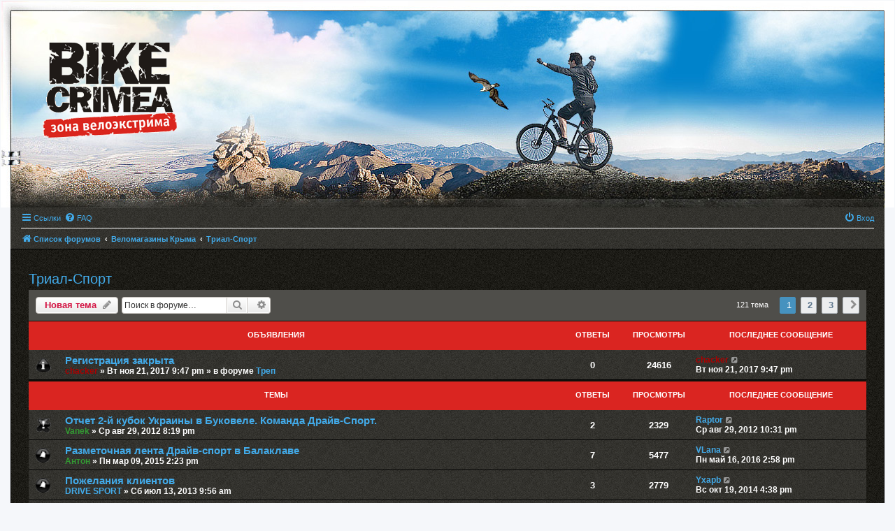

--- FILE ---
content_type: text/html; charset=utf-8
request_url: https://bike-crimea.com/forum/viewforum.php?f=14
body_size: 11741
content:
<!DOCTYPE html>
<html dir="ltr" lang="ru">
<head>

<meta charset="utf-8"/>
<meta http-equiv="X-UA-Compatible" content="IE=edge">
<meta name="viewport" content="width=device-width, initial-scale=1"/>

<title>Триал-Спорт - Форум велосипедистов Крыма</title>


	<link rel="canonical" href="/forum/viewforum.php?f=14">

<!--
	phpBB style name: prosilver
	Based on style:   prosilver (this is the default phpBB3 style)
	Original author:  Tom Beddard ( http://www.subBlue.com/ )
	Modified by:
-->

<link href="/forum/assets/css/font-awesome.min.css?assets_version=70" rel="stylesheet">
<link href="/forum/styles/bike/theme/stylesheet.css?assets_version=70" rel="stylesheet">
<link href="/forum/styles/bike/theme/ru/stylesheet.css?assets_version=70" rel="stylesheet">




<!--[if lte IE 9]>
	<link href="./styles/bike/theme/tweaks.css?assets_version=70" rel="stylesheet">
<![endif]-->

		
<link href="/forum/ext/pico/reputation/styles/prosilver/theme/reputation_common.css?assets_version=70" rel="stylesheet" media="screen"/>
<link href="/forum/ext/tatiana5/profilesideswitcher/styles/prosilver/theme/profile_side_switcher.css?assets_version=70" rel="stylesheet" media="screen"/>
<link href="/forum/ext/tatiana5/profilesideswitcher/styles/prosilver/theme/en/profile_side_switcher.css?assets_version=70" rel="stylesheet" media="screen"/>
<link href="/forum/ext/vse/lightbox/styles/all/template/lightbox/css/lightbox.min.css?assets_version=70" rel="stylesheet" media="screen"/>



</head>
<body id="phpbb" class="nojs notouch section-viewforum ltr ">


<div id="wrap" class="wrap">
	<a id="top" class="top-anchor" accesskey="t"></a>
	<div id="page-header">
		<div class="headerbar" role="banner">
			<div class="headerbar1">
					<div class="inner">

			<div id="site-description" class="site-description">
				<a id="logo" class="logo" href="./index.php" title="Список форумов"><span class="site_logo"></span></a>
				<p class="skiplink"><a href="#start_here">Пропустить</a></p>
				</div>
			<div style="margin-left:50px;">	
			<script type="text/javascript"><!--//<![CDATA[
   var m3_u = (location.protocol=='http:'?'http://ad.trialsport.ru/www/delivery/ajs.php':'http://ad.trialsport.ru/www/delivery/ajs.php');
   var m3_r = Math.floor(Math.random()*99999999999);
   if (!document.MAX_used) document.MAX_used = ',';
   document.write ("<scr"+"ipt type='text/javascript' src='"+m3_u);
   document.write ("?zoneid=201");
   document.write ('&amp;cb=' + m3_r);
   if (document.MAX_used != ',') document.write ("&amp;exclude=" + document.MAX_used);
   document.write (document.charset ? '&amp;charset='+document.charset : (document.characterSet ? '&amp;charset='+document.characterSet : ''));
   document.write ("&amp;loc=" + escape(window.location));
   if (document.referrer) document.write ("&amp;referer=" + escape(document.referrer));
   if (document.context) document.write ("&context=" + escape(document.context));
   if (document.mmm_fo) document.write ("&amp;mmm_fo=1");
   document.write ("'><\/scr"+"ipt>");
//]]>--></script><noscript><a href="#" target="_blank"><img src="http://ad.trialsport.ru/www/delivery/avw.php?zoneid=201&amp;cb=7654&amp;n=a77d430f" border="0" alt=""/></a></noscript>
</div>
			</div>
						</div>
		</div>
			</div>

		<div class="navbar navbar-header" role="navigation">
	<div class="inner">

	<ul id="nav-main" class="nav-main linklist" role="menubar">

		<li id="quick-links" class="quick-links dropdown-container responsive-menu" data-skip-responsive="true">
			<a href="#" class="dropdown-trigger">
				<i class="icon fa-bars fa-fw" aria-hidden="true"></i><span>Ссылки</span>
			</a>
			<div class="dropdown">
				<div class="pointer"><div class="pointer-inner"></div></div>
				<ul class="dropdown-contents" role="menu">
					
											<li class="separator"></li>
																									<li>
								<a href="./search.php?search_id=unanswered" role="menuitem">
									<i class="icon fa-file-o fa-fw icon-gray" aria-hidden="true"></i><span>Темы без ответов</span>
								</a>
							</li>
							<li>
								<a href="./search.php?search_id=active_topics" role="menuitem">
									<i class="icon fa-file-o fa-fw icon-blue" aria-hidden="true"></i><span>Активные темы</span>
								</a>
							</li>
							<li class="separator"></li>
							<li>
								<a href="./search.php" role="menuitem">
									<i class="icon fa-search fa-fw" aria-hidden="true"></i><span>Поиск</span>
								</a>
							</li>
					
										<li class="separator"></li>

									</ul>
			</div>
		</li>

				<li data-skip-responsive="true">
			<a href="/forum/app.php/help/faq" rel="help" title="Часто задаваемые вопросы" role="menuitem">
				<i class="icon fa-question-circle fa-fw" aria-hidden="true"></i><span>FAQ</span>
			</a>
		</li>
						
			<li class="rightside" data-skip-responsive="true">
			<a href="./ucp.php?mode=login" title="Вход" accesskey="x" role="menuitem">
				<i class="icon fa-power-off fa-fw" aria-hidden="true"></i><span>Вход</span>
			</a>
		</li>
						</ul>

	<ul id="nav-breadcrumbs" class="nav-breadcrumbs linklist navlinks" role="menubar">
								<li class="breadcrumbs" itemscope itemtype="http://schema.org/BreadcrumbList">
										<span class="crumb" itemtype="http://schema.org/ListItem" itemprop="itemListElement" itemscope><a href="./index.php" itemtype="http://schema.org/Thing" itemprop="item" accesskey="h" data-navbar-reference="index"><i class="icon fa-home fa-fw"></i><span itemprop="name">Список форумов</span></a><meta itemprop="position" content="1"/></span>

											<span class="crumb" itemtype="http://schema.org/ListItem" itemprop="itemListElement" itemscope data-forum-id="21"><a href="./viewforum.php?f=21" itemtype="http://schema.org/Thing" itemprop="item"><span itemprop="name">Веломагазины Крыма</span></a><meta itemprop="position" content="2"/></span>
															<span class="crumb" itemtype="http://schema.org/ListItem" itemprop="itemListElement" itemscope data-forum-id="14"><a href="./viewforum.php?f=14" itemtype="http://schema.org/Thing" itemprop="item"><span itemprop="name">Триал-Спорт</span></a><meta itemprop="position" content="3"/></span>
												</li>
		
					<li class="rightside responsive-search">
				<a href="./search.php" title="Параметры расширенного поиска" role="menuitem">
					<i class="icon fa-search fa-fw" aria-hidden="true"></i><span class="sr-only">Поиск</span>
				</a>
			</li>
			</ul>

	</div>
</div>

	
	<a id="start_here" class="anchor"></a>
	<div id="page-body" class="page-body" role="main">
		
			<script type="text/javascript">
	// <![CDATA[
		var pss_cont = document.getElementById('page-body');
		pss_cont.className += ' leftsided';
	// ]]>
	</script>
<h2 class="forum-title"><a href="./viewforum.php?f=14">Триал-Спорт</a></h2>
<div>
	<!-- NOTE: remove the style="display: none" when you want to have the forum description on the forum body -->
	<div style="display: none !important;">Все что связанно с магазином Триал-Спорт в г.Симферополь - <a href="#" class="postlink">http://trial-sport.ru/</a><br/></div>	</div>



	<div class="action-bar bar-top">

				
		<a href="./posting.php?mode=post&amp;f=14" class="button" title="Новая тема">
							<span>Новая тема</span> <i class="icon fa-pencil fa-fw" aria-hidden="true"></i>
					</a>
				
			<div class="search-box" role="search">
			<form method="get" id="forum-search" action="./search.php">
			<fieldset>
				<input class="inputbox search tiny" type="search" name="keywords" id="search_keywords" size="20" placeholder="Поиск в форуме…"/>
				<button class="button button-search" type="submit" title="Поиск">
					<i class="icon fa-search fa-fw" aria-hidden="true"></i><span class="sr-only">Поиск</span>
				</button>
				<a href="./search.php" class="button button-search-end" title="Расширенный поиск">
					<i class="icon fa-cog fa-fw" aria-hidden="true"></i><span class="sr-only">Расширенный поиск</span>
				</a>
				<input type="hidden" name="fid[0]" value="14"/>

			</fieldset>
			</form>
		</div>
	
	<div class="pagination">
				121 тема
					<ul>
		<li class="active"><span>1</span></li>
				<li><a class="button" href="./viewforum.php?f=14&amp;start=50" role="button">2</a></li>
				<li><a class="button" href="./viewforum.php?f=14&amp;start=100" role="button">3</a></li>
				<li class="arrow next"><a class="button button-icon-only" href="./viewforum.php?f=14&amp;start=50" rel="next" role="button"><i class="icon fa-chevron-right fa-fw" aria-hidden="true"></i><span class="sr-only">След.</span></a></li>
	</ul>
			</div>

	</div>




	
			<div class="forumbg announcement">
		<div class="inner">
		<ul class="topiclist">
			<li class="header">
				<dl class="row-item">
					<dt><div class="list-inner">Объявления</div></dt>
					<dd class="posts">Ответы</dd>
					<dd class="views">Просмотры</dd>
					<dd class="lastpost"><span>Последнее сообщение</span></dd>
				</dl>
			</li>
		</ul>
		<ul class="topiclist topics">
	
				<li class="row bg1 global-announce">
						<dl class="row-item global_read">
				<dt title="Нет непрочитанных сообщений">
										<div class="list-inner">
																		<a href="./viewtopic.php?f=1&amp;t=26046" class="topictitle">Регистрация закрыта</a>																								<br/>
						
												<div class="responsive-show" style="display: none;">
							Последнее сообщение  <a href="./memberlist.php?mode=viewprofile&amp;u=3" style="color: #AA0000;" class="username-coloured">chacker</a> &laquo; <a href="./viewtopic.php?f=1&amp;t=26046&amp;p=181548#p181548" title="Перейти к последнему сообщению">Вт ноя 21, 2017 9:47 pm</a>
							<br/>Добавлено в форуме <a href="./viewforum.php?f=1">Треп</a>						</div>
													
						<div class="topic-poster responsive-hide left-box">
																												 <a href="./memberlist.php?mode=viewprofile&amp;u=3" style="color: #AA0000;" class="username-coloured">chacker</a> &raquo; Вт ноя 21, 2017 9:47 pm
														 &raquo; в форуме <a href="./viewforum.php?f=1">Треп</a>						</div>

						
											</div>
				</dt>
				<dd class="posts">0 <dfn>Ответы</dfn></dd>
				<dd class="views">24616 <dfn>Просмотры</dfn></dd>
				<dd class="lastpost">
					<span><dfn>Последнее сообщение </dfn> <a href="./memberlist.php?mode=viewprofile&amp;u=3" style="color: #AA0000;" class="username-coloured">chacker</a>													<a href="./viewtopic.php?f=1&amp;t=26046&amp;p=181548#p181548" title="Перейти к последнему сообщению">
								<i class="icon fa-external-link-square fa-fw icon-lightgray icon-md" aria-hidden="true"></i><span class="sr-only"></span>
							</a>
												<br/>Вт ноя 21, 2017 9:47 pm
					</span>
				</dd>
			</dl>
					</li>
		
	

			</ul>
		</div>
	</div>
	
			<div class="forumbg">
		<div class="inner">
		<ul class="topiclist">
			<li class="header">
				<dl class="row-item">
					<dt><div class="list-inner">Темы</div></dt>
					<dd class="posts">Ответы</dd>
					<dd class="views">Просмотры</dd>
					<dd class="lastpost"><span>Последнее сообщение</span></dd>
				</dl>
			</li>
		</ul>
		<ul class="topiclist topics">
	
				<li class="row bg2 sticky">
						<dl class="row-item sticky_read">
				<dt title="Нет непрочитанных сообщений">
										<div class="list-inner">
																		<a href="./viewtopic.php?f=14&amp;t=19554" class="topictitle">Отчет 2-й кубок Украины в Буковеле.  Команда Драйв-Спорт.</a>																								<br/>
						
												<div class="responsive-show" style="display: none;">
							Последнее сообщение  <a href="./memberlist.php?mode=viewprofile&amp;u=1068" class="username">Raptor</a> &laquo; <a href="./viewtopic.php?f=14&amp;t=19554&amp;p=141863#p141863" title="Перейти к последнему сообщению">Ср авг 29, 2012 10:31 pm</a>
													</div>
														<span class="responsive-show left-box" style="display: none;">Ответы: <strong>2</strong></span>
													
						<div class="topic-poster responsive-hide left-box">
																												 <a href="./memberlist.php?mode=viewprofile&amp;u=1021" style="color: #339933;" class="username-coloured">Vanek</a> &raquo; Ср авг 29, 2012 8:19 pm
																				</div>

						
											</div>
				</dt>
				<dd class="posts">2 <dfn>Ответы</dfn></dd>
				<dd class="views">2329 <dfn>Просмотры</dfn></dd>
				<dd class="lastpost">
					<span><dfn>Последнее сообщение </dfn> <a href="./memberlist.php?mode=viewprofile&amp;u=1068" class="username">Raptor</a>													<a href="./viewtopic.php?f=14&amp;t=19554&amp;p=141863#p141863" title="Перейти к последнему сообщению">
								<i class="icon fa-external-link-square fa-fw icon-lightgray icon-md" aria-hidden="true"></i><span class="sr-only"></span>
							</a>
												<br/>Ср авг 29, 2012 10:31 pm
					</span>
				</dd>
			</dl>
					</li>
		
	

	
	
				<li class="row bg1">
						<dl class="row-item topic_read">
				<dt title="Нет непрочитанных сообщений">
										<div class="list-inner">
																		<a href="./viewtopic.php?f=14&amp;t=24604" class="topictitle">Разметочная лента Драйв-спорт в Балаклаве</a>																								<br/>
						
												<div class="responsive-show" style="display: none;">
							Последнее сообщение  <a href="./memberlist.php?mode=viewprofile&amp;u=11368" class="username">VLana</a> &laquo; <a href="./viewtopic.php?f=14&amp;t=24604&amp;p=178123#p178123" title="Перейти к последнему сообщению">Пн май 16, 2016 2:58 pm</a>
													</div>
														<span class="responsive-show left-box" style="display: none;">Ответы: <strong>7</strong></span>
													
						<div class="topic-poster responsive-hide left-box">
																												 <a href="./memberlist.php?mode=viewprofile&amp;u=45" style="color: #339933;" class="username-coloured">Антон</a> &raquo; Пн мар 09, 2015 2:23 pm
																				</div>

						
											</div>
				</dt>
				<dd class="posts">7 <dfn>Ответы</dfn></dd>
				<dd class="views">5477 <dfn>Просмотры</dfn></dd>
				<dd class="lastpost">
					<span><dfn>Последнее сообщение </dfn> <a href="./memberlist.php?mode=viewprofile&amp;u=11368" class="username">VLana</a>													<a href="./viewtopic.php?f=14&amp;t=24604&amp;p=178123#p178123" title="Перейти к последнему сообщению">
								<i class="icon fa-external-link-square fa-fw icon-lightgray icon-md" aria-hidden="true"></i><span class="sr-only"></span>
							</a>
												<br/>Пн май 16, 2016 2:58 pm
					</span>
				</dd>
			</dl>
					</li>
		
	

	
	
				<li class="row bg2">
						<dl class="row-item topic_read">
				<dt title="Нет непрочитанных сообщений">
										<div class="list-inner">
																		<a href="./viewtopic.php?f=14&amp;t=22115" class="topictitle">Пожелания клиентов</a>																								<br/>
						
												<div class="responsive-show" style="display: none;">
							Последнее сообщение  <a href="./memberlist.php?mode=viewprofile&amp;u=9612" class="username">Yxapb</a> &laquo; <a href="./viewtopic.php?f=14&amp;t=22115&amp;p=171390#p171390" title="Перейти к последнему сообщению">Вс окт 19, 2014 4:38 pm</a>
													</div>
														<span class="responsive-show left-box" style="display: none;">Ответы: <strong>3</strong></span>
													
						<div class="topic-poster responsive-hide left-box">
																												 <a href="./memberlist.php?mode=viewprofile&amp;u=1472" class="username">DRIVE SPORT</a> &raquo; Сб июл 13, 2013 9:56 am
																				</div>

						
											</div>
				</dt>
				<dd class="posts">3 <dfn>Ответы</dfn></dd>
				<dd class="views">2779 <dfn>Просмотры</dfn></dd>
				<dd class="lastpost">
					<span><dfn>Последнее сообщение </dfn> <a href="./memberlist.php?mode=viewprofile&amp;u=9612" class="username">Yxapb</a>													<a href="./viewtopic.php?f=14&amp;t=22115&amp;p=171390#p171390" title="Перейти к последнему сообщению">
								<i class="icon fa-external-link-square fa-fw icon-lightgray icon-md" aria-hidden="true"></i><span class="sr-only"></span>
							</a>
												<br/>Вс окт 19, 2014 4:38 pm
					</span>
				</dd>
			</dl>
					</li>
		
	

	
	
				<li class="row bg1">
						<dl class="row-item topic_read">
				<dt title="Нет непрочитанных сообщений">
										<div class="list-inner">
																		<a href="./viewtopic.php?f=14&amp;t=23585" class="topictitle">Ликвидация летних коллекций прошлых лет!</a>																								<br/>
						
												<div class="responsive-show" style="display: none;">
							Последнее сообщение  <a href="./memberlist.php?mode=viewprofile&amp;u=3" style="color: #AA0000;" class="username-coloured">chacker</a> &laquo; <a href="./viewtopic.php?f=14&amp;t=23585&amp;p=168348#p168348" title="Перейти к последнему сообщению">Пн апр 21, 2014 4:04 pm</a>
													</div>
													
						<div class="topic-poster responsive-hide left-box">
																												 <a href="./memberlist.php?mode=viewprofile&amp;u=3" style="color: #AA0000;" class="username-coloured">chacker</a> &raquo; Пн апр 21, 2014 4:04 pm
																				</div>

						
											</div>
				</dt>
				<dd class="posts">0 <dfn>Ответы</dfn></dd>
				<dd class="views">1955 <dfn>Просмотры</dfn></dd>
				<dd class="lastpost">
					<span><dfn>Последнее сообщение </dfn> <a href="./memberlist.php?mode=viewprofile&amp;u=3" style="color: #AA0000;" class="username-coloured">chacker</a>													<a href="./viewtopic.php?f=14&amp;t=23585&amp;p=168348#p168348" title="Перейти к последнему сообщению">
								<i class="icon fa-external-link-square fa-fw icon-lightgray icon-md" aria-hidden="true"></i><span class="sr-only"></span>
							</a>
												<br/>Пн апр 21, 2014 4:04 pm
					</span>
				</dd>
			</dl>
					</li>
		
	

	
	
				<li class="row bg2">
						<dl class="row-item topic_read">
				<dt title="Нет непрочитанных сообщений">
										<div class="list-inner">
																		<a href="./viewtopic.php?f=14&amp;t=22448" class="topictitle">Драйв спорт — скидка 40%</a>																								<br/>
						
												<div class="responsive-show" style="display: none;">
							Последнее сообщение  <a href="./memberlist.php?mode=viewprofile&amp;u=3" style="color: #AA0000;" class="username-coloured">chacker</a> &laquo; <a href="./viewtopic.php?f=14&amp;t=22448&amp;p=161188#p161188" title="Перейти к последнему сообщению">Ср сен 11, 2013 12:36 pm</a>
													</div>
													
						<div class="topic-poster responsive-hide left-box">
																												 <a href="./memberlist.php?mode=viewprofile&amp;u=3" style="color: #AA0000;" class="username-coloured">chacker</a> &raquo; Ср сен 11, 2013 12:36 pm
																				</div>

						
											</div>
				</dt>
				<dd class="posts">0 <dfn>Ответы</dfn></dd>
				<dd class="views">1964 <dfn>Просмотры</dfn></dd>
				<dd class="lastpost">
					<span><dfn>Последнее сообщение </dfn> <a href="./memberlist.php?mode=viewprofile&amp;u=3" style="color: #AA0000;" class="username-coloured">chacker</a>													<a href="./viewtopic.php?f=14&amp;t=22448&amp;p=161188#p161188" title="Перейти к последнему сообщению">
								<i class="icon fa-external-link-square fa-fw icon-lightgray icon-md" aria-hidden="true"></i><span class="sr-only"></span>
							</a>
												<br/>Ср сен 11, 2013 12:36 pm
					</span>
				</dd>
			</dl>
					</li>
		
	

	
	
				<li class="row bg1">
						<dl class="row-item topic_read">
				<dt title="Нет непрочитанных сообщений">
										<div class="list-inner">
																		<a href="./viewtopic.php?f=14&amp;t=22113" class="topictitle">Поступление товара</a>																								<br/>
						
												<div class="responsive-show" style="display: none;">
							Последнее сообщение  <a href="./memberlist.php?mode=viewprofile&amp;u=1472" class="username">DRIVE SPORT</a> &laquo; <a href="./viewtopic.php?f=14&amp;t=22113&amp;p=159935#p159935" title="Перейти к последнему сообщению">Вс авг 04, 2013 12:19 pm</a>
													</div>
														<span class="responsive-show left-box" style="display: none;">Ответы: <strong>13</strong></span>
													
						<div class="topic-poster responsive-hide left-box">
																												 <a href="./memberlist.php?mode=viewprofile&amp;u=1472" class="username">DRIVE SPORT</a> &raquo; Сб июл 13, 2013 9:12 am
																				</div>

												<div class="pagination">
							<span><i class="icon fa-clone fa-fw" aria-hidden="true"></i></span>
							<ul>
															<li><a class="button" href="./viewtopic.php?f=14&amp;t=22113">1</a></li>
																							<li><a class="button" href="./viewtopic.php?f=14&amp;t=22113&amp;start=10">2</a></li>
																																													</ul>
						</div>
						
											</div>
				</dt>
				<dd class="posts">13 <dfn>Ответы</dfn></dd>
				<dd class="views">4925 <dfn>Просмотры</dfn></dd>
				<dd class="lastpost">
					<span><dfn>Последнее сообщение </dfn> <a href="./memberlist.php?mode=viewprofile&amp;u=1472" class="username">DRIVE SPORT</a>													<a href="./viewtopic.php?f=14&amp;t=22113&amp;p=159935#p159935" title="Перейти к последнему сообщению">
								<i class="icon fa-external-link-square fa-fw icon-lightgray icon-md" aria-hidden="true"></i><span class="sr-only"></span>
							</a>
												<br/>Вс авг 04, 2013 12:19 pm
					</span>
				</dd>
			</dl>
					</li>
		
	

	
	
				<li class="row bg2">
						<dl class="row-item topic_read">
				<dt title="Нет непрочитанных сообщений">
										<div class="list-inner">
																		<a href="./viewtopic.php?f=14&amp;t=22188" class="topictitle">Новинка! Поступление товаров от Saxifraga</a>																								<br/>
						
												<div class="responsive-show" style="display: none;">
							Последнее сообщение  <a href="./memberlist.php?mode=viewprofile&amp;u=1472" class="username">DRIVE SPORT</a> &laquo; <a href="./viewtopic.php?f=14&amp;t=22188&amp;p=159609#p159609" title="Перейти к последнему сообщению">Ср июл 24, 2013 10:27 am</a>
													</div>
													
						<div class="topic-poster responsive-hide left-box">
																												 <a href="./memberlist.php?mode=viewprofile&amp;u=1472" class="username">DRIVE SPORT</a> &raquo; Ср июл 24, 2013 10:27 am
																				</div>

						
											</div>
				</dt>
				<dd class="posts">0 <dfn>Ответы</dfn></dd>
				<dd class="views">1871 <dfn>Просмотры</dfn></dd>
				<dd class="lastpost">
					<span><dfn>Последнее сообщение </dfn> <a href="./memberlist.php?mode=viewprofile&amp;u=1472" class="username">DRIVE SPORT</a>													<a href="./viewtopic.php?f=14&amp;t=22188&amp;p=159609#p159609" title="Перейти к последнему сообщению">
								<i class="icon fa-external-link-square fa-fw icon-lightgray icon-md" aria-hidden="true"></i><span class="sr-only"></span>
							</a>
												<br/>Ср июл 24, 2013 10:27 am
					</span>
				</dd>
			</dl>
					</li>
		
	

	
	
				<li class="row bg1">
						<dl class="row-item topic_read">
				<dt title="Нет непрочитанных сообщений">
										<div class="list-inner">
																		<a href="./viewtopic.php?f=14&amp;t=22114" class="topictitle">Вопросы клиентов</a>																								<br/>
						
												<div class="responsive-show" style="display: none;">
							Последнее сообщение  <a href="./memberlist.php?mode=viewprofile&amp;u=1472" class="username">DRIVE SPORT</a> &laquo; <a href="./viewtopic.php?f=14&amp;t=22114&amp;p=159589#p159589" title="Перейти к последнему сообщению">Вт июл 23, 2013 9:40 pm</a>
													</div>
														<span class="responsive-show left-box" style="display: none;">Ответы: <strong>4</strong></span>
													
						<div class="topic-poster responsive-hide left-box">
																												 <a href="./memberlist.php?mode=viewprofile&amp;u=1472" class="username">DRIVE SPORT</a> &raquo; Сб июл 13, 2013 9:51 am
																				</div>

						
											</div>
				</dt>
				<dd class="posts">4 <dfn>Ответы</dfn></dd>
				<dd class="views">2423 <dfn>Просмотры</dfn></dd>
				<dd class="lastpost">
					<span><dfn>Последнее сообщение </dfn> <a href="./memberlist.php?mode=viewprofile&amp;u=1472" class="username">DRIVE SPORT</a>													<a href="./viewtopic.php?f=14&amp;t=22114&amp;p=159589#p159589" title="Перейти к последнему сообщению">
								<i class="icon fa-external-link-square fa-fw icon-lightgray icon-md" aria-hidden="true"></i><span class="sr-only"></span>
							</a>
												<br/>Вт июл 23, 2013 9:40 pm
					</span>
				</dd>
			</dl>
					</li>
		
	

	
	
				<li class="row bg2">
						<dl class="row-item topic_read">
				<dt title="Нет непрочитанных сообщений">
										<div class="list-inner">
																		<a href="./viewtopic.php?f=14&amp;t=21409" class="topictitle">Байки Nirve</a>																								<br/>
						
												<div class="responsive-show" style="display: none;">
							Последнее сообщение  <a href="./memberlist.php?mode=viewprofile&amp;u=1472" class="username">DRIVE SPORT</a> &laquo; <a href="./viewtopic.php?f=14&amp;t=21409&amp;p=154516#p154516" title="Перейти к последнему сообщению">Вт апр 16, 2013 6:42 pm</a>
													</div>
													
						<div class="topic-poster responsive-hide left-box">
																												 <a href="./memberlist.php?mode=viewprofile&amp;u=1472" class="username">DRIVE SPORT</a> &raquo; Вт апр 16, 2013 6:42 pm
																				</div>

						
											</div>
				</dt>
				<dd class="posts">0 <dfn>Ответы</dfn></dd>
				<dd class="views">1892 <dfn>Просмотры</dfn></dd>
				<dd class="lastpost">
					<span><dfn>Последнее сообщение </dfn> <a href="./memberlist.php?mode=viewprofile&amp;u=1472" class="username">DRIVE SPORT</a>													<a href="./viewtopic.php?f=14&amp;t=21409&amp;p=154516#p154516" title="Перейти к последнему сообщению">
								<i class="icon fa-external-link-square fa-fw icon-lightgray icon-md" aria-hidden="true"></i><span class="sr-only"></span>
							</a>
												<br/>Вт апр 16, 2013 6:42 pm
					</span>
				</dd>
			</dl>
					</li>
		
	

	
	
				<li class="row bg1">
						<dl class="row-item topic_read">
				<dt title="Нет непрочитанных сообщений">
										<div class="list-inner">
																		<a href="./viewtopic.php?f=14&amp;t=21408" class="topictitle">Выиграй GT Avalanche 3.0 disc</a>																								<br/>
						
												<div class="responsive-show" style="display: none;">
							Последнее сообщение  <a href="./memberlist.php?mode=viewprofile&amp;u=1472" class="username">DRIVE SPORT</a> &laquo; <a href="./viewtopic.php?f=14&amp;t=21408&amp;p=154515#p154515" title="Перейти к последнему сообщению">Вт апр 16, 2013 6:37 pm</a>
													</div>
													
						<div class="topic-poster responsive-hide left-box">
																												 <a href="./memberlist.php?mode=viewprofile&amp;u=1472" class="username">DRIVE SPORT</a> &raquo; Вт апр 16, 2013 6:37 pm
																				</div>

						
											</div>
				</dt>
				<dd class="posts">0 <dfn>Ответы</dfn></dd>
				<dd class="views">1799 <dfn>Просмотры</dfn></dd>
				<dd class="lastpost">
					<span><dfn>Последнее сообщение </dfn> <a href="./memberlist.php?mode=viewprofile&amp;u=1472" class="username">DRIVE SPORT</a>													<a href="./viewtopic.php?f=14&amp;t=21408&amp;p=154515#p154515" title="Перейти к последнему сообщению">
								<i class="icon fa-external-link-square fa-fw icon-lightgray icon-md" aria-hidden="true"></i><span class="sr-only"></span>
							</a>
												<br/>Вт апр 16, 2013 6:37 pm
					</span>
				</dd>
			</dl>
					</li>
		
	

	
	
				<li class="row bg2">
						<dl class="row-item topic_read">
				<dt title="Нет непрочитанных сообщений">
										<div class="list-inner">
																		<a href="./viewtopic.php?f=14&amp;t=21407" class="topictitle">Велодень 2013 в Симферополе</a>																								<br/>
						
												<div class="responsive-show" style="display: none;">
							Последнее сообщение  <a href="./memberlist.php?mode=viewprofile&amp;u=1472" class="username">DRIVE SPORT</a> &laquo; <a href="./viewtopic.php?f=14&amp;t=21407&amp;p=154514#p154514" title="Перейти к последнему сообщению">Вт апр 16, 2013 6:34 pm</a>
													</div>
													
						<div class="topic-poster responsive-hide left-box">
																												 <a href="./memberlist.php?mode=viewprofile&amp;u=1472" class="username">DRIVE SPORT</a> &raquo; Вт апр 16, 2013 6:34 pm
																				</div>

						
											</div>
				</dt>
				<dd class="posts">0 <dfn>Ответы</dfn></dd>
				<dd class="views">1834 <dfn>Просмотры</dfn></dd>
				<dd class="lastpost">
					<span><dfn>Последнее сообщение </dfn> <a href="./memberlist.php?mode=viewprofile&amp;u=1472" class="username">DRIVE SPORT</a>													<a href="./viewtopic.php?f=14&amp;t=21407&amp;p=154514#p154514" title="Перейти к последнему сообщению">
								<i class="icon fa-external-link-square fa-fw icon-lightgray icon-md" aria-hidden="true"></i><span class="sr-only"></span>
							</a>
												<br/>Вт апр 16, 2013 6:34 pm
					</span>
				</dd>
			</dl>
					</li>
		
	

	
	
				<li class="row bg1">
						<dl class="row-item topic_read">
				<dt title="Нет непрочитанных сообщений">
										<div class="list-inner">
																		<a href="./viewtopic.php?f=14&amp;t=20296" class="topictitle">NORCO AURUM 2013</a>																								<br/>
						
												<div class="responsive-show" style="display: none;">
							Последнее сообщение  <a href="./memberlist.php?mode=viewprofile&amp;u=1021" style="color: #339933;" class="username-coloured">Vanek</a> &laquo; <a href="./viewtopic.php?f=14&amp;t=20296&amp;p=154057#p154057" title="Перейти к последнему сообщению">Вт апр 09, 2013 4:06 pm</a>
													</div>
														<span class="responsive-show left-box" style="display: none;">Ответы: <strong>12</strong></span>
													
						<div class="topic-poster responsive-hide left-box">
																												 <a href="./memberlist.php?mode=viewprofile&amp;u=1472" class="username">DRIVE SPORT</a> &raquo; Вт ноя 27, 2012 1:42 pm
																				</div>

												<div class="pagination">
							<span><i class="icon fa-clone fa-fw" aria-hidden="true"></i></span>
							<ul>
															<li><a class="button" href="./viewtopic.php?f=14&amp;t=20296">1</a></li>
																							<li><a class="button" href="./viewtopic.php?f=14&amp;t=20296&amp;start=10">2</a></li>
																																													</ul>
						</div>
						
											</div>
				</dt>
				<dd class="posts">12 <dfn>Ответы</dfn></dd>
				<dd class="views">6557 <dfn>Просмотры</dfn></dd>
				<dd class="lastpost">
					<span><dfn>Последнее сообщение </dfn> <a href="./memberlist.php?mode=viewprofile&amp;u=1021" style="color: #339933;" class="username-coloured">Vanek</a>													<a href="./viewtopic.php?f=14&amp;t=20296&amp;p=154057#p154057" title="Перейти к последнему сообщению">
								<i class="icon fa-external-link-square fa-fw icon-lightgray icon-md" aria-hidden="true"></i><span class="sr-only"></span>
							</a>
												<br/>Вт апр 09, 2013 4:06 pm
					</span>
				</dd>
			</dl>
					</li>
		
	

	
	
				<li class="row bg2">
						<dl class="row-item topic_read_hot">
				<dt title="Нет непрочитанных сообщений">
										<div class="list-inner">
																		<a href="./viewtopic.php?f=14&amp;t=18154" class="topictitle">NORCO AURUM  2012 УЖЕ В ПРОДАЖЕ</a>																								<br/>
						
												<div class="responsive-show" style="display: none;">
							Последнее сообщение  <a href="./memberlist.php?mode=viewprofile&amp;u=1551" class="username">gr.De_gen</a> &laquo; <a href="./viewtopic.php?f=14&amp;t=18154&amp;p=144948#p144948" title="Перейти к последнему сообщению">Вт окт 23, 2012 4:08 pm</a>
													</div>
														<span class="responsive-show left-box" style="display: none;">Ответы: <strong>32</strong></span>
													
						<div class="topic-poster responsive-hide left-box">
																												 <a href="./memberlist.php?mode=viewprofile&amp;u=1472" class="username">DRIVE SPORT</a> &raquo; Пт мар 30, 2012 1:02 pm
																				</div>

												<div class="pagination">
							<span><i class="icon fa-clone fa-fw" aria-hidden="true"></i></span>
							<ul>
															<li><a class="button" href="./viewtopic.php?f=14&amp;t=18154">1</a></li>
																							<li><a class="button" href="./viewtopic.php?f=14&amp;t=18154&amp;start=10">2</a></li>
																							<li><a class="button" href="./viewtopic.php?f=14&amp;t=18154&amp;start=20">3</a></li>
																							<li><a class="button" href="./viewtopic.php?f=14&amp;t=18154&amp;start=30">4</a></li>
																																													</ul>
						</div>
						
											</div>
				</dt>
				<dd class="posts">32 <dfn>Ответы</dfn></dd>
				<dd class="views">11406 <dfn>Просмотры</dfn></dd>
				<dd class="lastpost">
					<span><dfn>Последнее сообщение </dfn> <a href="./memberlist.php?mode=viewprofile&amp;u=1551" class="username">gr.De_gen</a>													<a href="./viewtopic.php?f=14&amp;t=18154&amp;p=144948#p144948" title="Перейти к последнему сообщению">
								<i class="icon fa-external-link-square fa-fw icon-lightgray icon-md" aria-hidden="true"></i><span class="sr-only"></span>
							</a>
												<br/>Вт окт 23, 2012 4:08 pm
					</span>
				</dd>
			</dl>
					</li>
		
	

	
	
				<li class="row bg1">
						<dl class="row-item topic_read">
				<dt title="Нет непрочитанных сообщений">
										<div class="list-inner">
																		<a href="./viewtopic.php?f=14&amp;t=19589" class="topictitle">ЛОВИ МОМЕНТ )))</a>																								<br/>
						
												<div class="responsive-show" style="display: none;">
							Последнее сообщение  <a href="./memberlist.php?mode=viewprofile&amp;u=1472" class="username">DRIVE SPORT</a> &laquo; <a href="./viewtopic.php?f=14&amp;t=19589&amp;p=142074#p142074" title="Перейти к последнему сообщению">Пн сен 03, 2012 2:38 pm</a>
													</div>
														<span class="responsive-show left-box" style="display: none;">Ответы: <strong>1</strong></span>
													
						<div class="topic-poster responsive-hide left-box">
																												 <a href="./memberlist.php?mode=viewprofile&amp;u=1472" class="username">DRIVE SPORT</a> &raquo; Пн сен 03, 2012 2:19 pm
																				</div>

						
											</div>
				</dt>
				<dd class="posts">1 <dfn>Ответы</dfn></dd>
				<dd class="views">2373 <dfn>Просмотры</dfn></dd>
				<dd class="lastpost">
					<span><dfn>Последнее сообщение </dfn> <a href="./memberlist.php?mode=viewprofile&amp;u=1472" class="username">DRIVE SPORT</a>													<a href="./viewtopic.php?f=14&amp;t=19589&amp;p=142074#p142074" title="Перейти к последнему сообщению">
								<i class="icon fa-external-link-square fa-fw icon-lightgray icon-md" aria-hidden="true"></i><span class="sr-only"></span>
							</a>
												<br/>Пн сен 03, 2012 2:38 pm
					</span>
				</dd>
			</dl>
					</li>
		
	

	
	
				<li class="row bg2">
						<dl class="row-item topic_read">
				<dt title="Нет непрочитанных сообщений">
										<div class="list-inner">
																		<a href="./viewtopic.php?f=14&amp;t=19593" class="topictitle">GT MTB Aggressor 1.0  за 2511 грн.</a>																								<br/>
						
												<div class="responsive-show" style="display: none;">
							Последнее сообщение  <a href="./memberlist.php?mode=viewprofile&amp;u=1472" class="username">DRIVE SPORT</a> &laquo; <a href="./viewtopic.php?f=14&amp;t=19593&amp;p=142073#p142073" title="Перейти к последнему сообщению">Пн сен 03, 2012 2:32 pm</a>
													</div>
													
						<div class="topic-poster responsive-hide left-box">
																												 <a href="./memberlist.php?mode=viewprofile&amp;u=1472" class="username">DRIVE SPORT</a> &raquo; Пн сен 03, 2012 2:32 pm
																				</div>

						
											</div>
				</dt>
				<dd class="posts">0 <dfn>Ответы</dfn></dd>
				<dd class="views">2077 <dfn>Просмотры</dfn></dd>
				<dd class="lastpost">
					<span><dfn>Последнее сообщение </dfn> <a href="./memberlist.php?mode=viewprofile&amp;u=1472" class="username">DRIVE SPORT</a>													<a href="./viewtopic.php?f=14&amp;t=19593&amp;p=142073#p142073" title="Перейти к последнему сообщению">
								<i class="icon fa-external-link-square fa-fw icon-lightgray icon-md" aria-hidden="true"></i><span class="sr-only"></span>
							</a>
												<br/>Пн сен 03, 2012 2:32 pm
					</span>
				</dd>
			</dl>
					</li>
		
	

	
	
				<li class="row bg1">
						<dl class="row-item topic_read">
				<dt title="Нет непрочитанных сообщений">
										<div class="list-inner">
																		<a href="./viewtopic.php?f=14&amp;t=19592" class="topictitle">GT MTB Avalanche 2.0  за 4455 грн.</a>																								<br/>
						
												<div class="responsive-show" style="display: none;">
							Последнее сообщение  <a href="./memberlist.php?mode=viewprofile&amp;u=1472" class="username">DRIVE SPORT</a> &laquo; <a href="./viewtopic.php?f=14&amp;t=19592&amp;p=142072#p142072" title="Перейти к последнему сообщению">Пн сен 03, 2012 2:29 pm</a>
													</div>
													
						<div class="topic-poster responsive-hide left-box">
																												 <a href="./memberlist.php?mode=viewprofile&amp;u=1472" class="username">DRIVE SPORT</a> &raquo; Пн сен 03, 2012 2:29 pm
																				</div>

						
											</div>
				</dt>
				<dd class="posts">0 <dfn>Ответы</dfn></dd>
				<dd class="views">2064 <dfn>Просмотры</dfn></dd>
				<dd class="lastpost">
					<span><dfn>Последнее сообщение </dfn> <a href="./memberlist.php?mode=viewprofile&amp;u=1472" class="username">DRIVE SPORT</a>													<a href="./viewtopic.php?f=14&amp;t=19592&amp;p=142072#p142072" title="Перейти к последнему сообщению">
								<i class="icon fa-external-link-square fa-fw icon-lightgray icon-md" aria-hidden="true"></i><span class="sr-only"></span>
							</a>
												<br/>Пн сен 03, 2012 2:29 pm
					</span>
				</dd>
			</dl>
					</li>
		
	

	
	
				<li class="row bg2">
						<dl class="row-item topic_read">
				<dt title="Нет непрочитанных сообщений">
										<div class="list-inner">
																		<a href="./viewtopic.php?f=14&amp;t=19591" class="topictitle">GT MTB Avalanche 3.0  за 3089 грн.</a>																								<br/>
						
												<div class="responsive-show" style="display: none;">
							Последнее сообщение  <a href="./memberlist.php?mode=viewprofile&amp;u=1472" class="username">DRIVE SPORT</a> &laquo; <a href="./viewtopic.php?f=14&amp;t=19591&amp;p=142070#p142070" title="Перейти к последнему сообщению">Пн сен 03, 2012 2:25 pm</a>
													</div>
													
						<div class="topic-poster responsive-hide left-box">
																												 <a href="./memberlist.php?mode=viewprofile&amp;u=1472" class="username">DRIVE SPORT</a> &raquo; Пн сен 03, 2012 2:25 pm
																				</div>

						
											</div>
				</dt>
				<dd class="posts">0 <dfn>Ответы</dfn></dd>
				<dd class="views">1881 <dfn>Просмотры</dfn></dd>
				<dd class="lastpost">
					<span><dfn>Последнее сообщение </dfn> <a href="./memberlist.php?mode=viewprofile&amp;u=1472" class="username">DRIVE SPORT</a>													<a href="./viewtopic.php?f=14&amp;t=19591&amp;p=142070#p142070" title="Перейти к последнему сообщению">
								<i class="icon fa-external-link-square fa-fw icon-lightgray icon-md" aria-hidden="true"></i><span class="sr-only"></span>
							</a>
												<br/>Пн сен 03, 2012 2:25 pm
					</span>
				</dd>
			</dl>
					</li>
		
	

	
	
				<li class="row bg1">
						<dl class="row-item topic_read">
				<dt title="Нет непрочитанных сообщений">
										<div class="list-inner">
																		<a href="./viewtopic.php?f=14&amp;t=19560" class="topictitle">Отчет с 3-го Кубка Украины в Пилипце. Команда Драйв-Спорт.</a>																								<br/>
						
												<div class="responsive-show" style="display: none;">
							Последнее сообщение  <a href="./memberlist.php?mode=viewprofile&amp;u=1021" style="color: #339933;" class="username-coloured">Vanek</a> &laquo; <a href="./viewtopic.php?f=14&amp;t=19560&amp;p=141873#p141873" title="Перейти к последнему сообщению">Чт авг 30, 2012 8:47 am</a>
													</div>
													
						<div class="topic-poster responsive-hide left-box">
																												 <a href="./memberlist.php?mode=viewprofile&amp;u=1021" style="color: #339933;" class="username-coloured">Vanek</a> &raquo; Чт авг 30, 2012 8:47 am
																				</div>

						
											</div>
				</dt>
				<dd class="posts">0 <dfn>Ответы</dfn></dd>
				<dd class="views">1998 <dfn>Просмотры</dfn></dd>
				<dd class="lastpost">
					<span><dfn>Последнее сообщение </dfn> <a href="./memberlist.php?mode=viewprofile&amp;u=1021" style="color: #339933;" class="username-coloured">Vanek</a>													<a href="./viewtopic.php?f=14&amp;t=19560&amp;p=141873#p141873" title="Перейти к последнему сообщению">
								<i class="icon fa-external-link-square fa-fw icon-lightgray icon-md" aria-hidden="true"></i><span class="sr-only"></span>
							</a>
												<br/>Чт авг 30, 2012 8:47 am
					</span>
				</dd>
			</dl>
					</li>
		
	

	
	
				<li class="row bg2">
						<dl class="row-item topic_read">
				<dt title="Нет непрочитанных сообщений">
										<div class="list-inner">
																		<a href="./viewtopic.php?f=14&amp;t=13794" class="topictitle">Norco DH Race / Park 2011</a>																								<br/>
						
												<div class="responsive-show" style="display: none;">
							Последнее сообщение  <a href="./memberlist.php?mode=viewprofile&amp;u=8743" class="username">Flastor</a> &laquo; <a href="./viewtopic.php?f=14&amp;t=13794&amp;p=141598#p141598" title="Перейти к последнему сообщению">Чт авг 23, 2012 11:01 pm</a>
													</div>
														<span class="responsive-show left-box" style="display: none;">Ответы: <strong>20</strong></span>
													
						<div class="topic-poster responsive-hide left-box">
																												 <a href="./memberlist.php?mode=viewprofile&amp;u=1472" class="username">DRIVE SPORT</a> &raquo; Вт апр 19, 2011 1:31 pm
																				</div>

												<div class="pagination">
							<span><i class="icon fa-clone fa-fw" aria-hidden="true"></i></span>
							<ul>
															<li><a class="button" href="./viewtopic.php?f=14&amp;t=13794">1</a></li>
																							<li><a class="button" href="./viewtopic.php?f=14&amp;t=13794&amp;start=10">2</a></li>
																							<li><a class="button" href="./viewtopic.php?f=14&amp;t=13794&amp;start=20">3</a></li>
																																													</ul>
						</div>
						
											</div>
				</dt>
				<dd class="posts">20 <dfn>Ответы</dfn></dd>
				<dd class="views">7720 <dfn>Просмотры</dfn></dd>
				<dd class="lastpost">
					<span><dfn>Последнее сообщение </dfn> <a href="./memberlist.php?mode=viewprofile&amp;u=8743" class="username">Flastor</a>													<a href="./viewtopic.php?f=14&amp;t=13794&amp;p=141598#p141598" title="Перейти к последнему сообщению">
								<i class="icon fa-external-link-square fa-fw icon-lightgray icon-md" aria-hidden="true"></i><span class="sr-only"></span>
							</a>
												<br/>Чт авг 23, 2012 11:01 pm
					</span>
				</dd>
			</dl>
					</li>
		
	

	
	
				<li class="row bg1">
						<dl class="row-item topic_read">
				<dt title="Нет непрочитанных сообщений">
										<div class="list-inner">
																		<a href="./viewtopic.php?f=14&amp;t=19089" class="topictitle">РАСПРОДАЖА 25% скидки.</a>																								<br/>
						
												<div class="responsive-show" style="display: none;">
							Последнее сообщение  <a href="./memberlist.php?mode=viewprofile&amp;u=9284" class="username">sidorenko</a> &laquo; <a href="./viewtopic.php?f=14&amp;t=19089&amp;p=140971#p140971" title="Перейти к последнему сообщению">Сб авг 11, 2012 12:06 am</a>
													</div>
														<span class="responsive-show left-box" style="display: none;">Ответы: <strong>2</strong></span>
													
						<div class="topic-poster responsive-hide left-box">
																												 <a href="./memberlist.php?mode=viewprofile&amp;u=1472" class="username">DRIVE SPORT</a> &raquo; Вт июл 03, 2012 3:35 pm
																				</div>

						
											</div>
				</dt>
				<dd class="posts">2 <dfn>Ответы</dfn></dd>
				<dd class="views">2341 <dfn>Просмотры</dfn></dd>
				<dd class="lastpost">
					<span><dfn>Последнее сообщение </dfn> <a href="./memberlist.php?mode=viewprofile&amp;u=9284" class="username">sidorenko</a>													<a href="./viewtopic.php?f=14&amp;t=19089&amp;p=140971#p140971" title="Перейти к последнему сообщению">
								<i class="icon fa-external-link-square fa-fw icon-lightgray icon-md" aria-hidden="true"></i><span class="sr-only"></span>
							</a>
												<br/>Сб авг 11, 2012 12:06 am
					</span>
				</dd>
			</dl>
					</li>
		
	

	
	
				<li class="row bg2">
						<dl class="row-item topic_read">
				<dt title="Нет непрочитанных сообщений">
										<div class="list-inner">
																		<a href="./viewtopic.php?f=14&amp;t=19091" class="topictitle">GT Avalanche 2.0 disc за 4200 грн.</a>																								<br/>
						
												<div class="responsive-show" style="display: none;">
							Последнее сообщение  <a href="./memberlist.php?mode=viewprofile&amp;u=9284" class="username">sidorenko</a> &laquo; <a href="./viewtopic.php?f=14&amp;t=19091&amp;p=140970#p140970" title="Перейти к последнему сообщению">Сб авг 11, 2012 12:03 am</a>
													</div>
														<span class="responsive-show left-box" style="display: none;">Ответы: <strong>1</strong></span>
													
						<div class="topic-poster responsive-hide left-box">
																												 <a href="./memberlist.php?mode=viewprofile&amp;u=1472" class="username">DRIVE SPORT</a> &raquo; Вт июл 03, 2012 3:46 pm
																				</div>

						
											</div>
				</dt>
				<dd class="posts">1 <dfn>Ответы</dfn></dd>
				<dd class="views">1992 <dfn>Просмотры</dfn></dd>
				<dd class="lastpost">
					<span><dfn>Последнее сообщение </dfn> <a href="./memberlist.php?mode=viewprofile&amp;u=9284" class="username">sidorenko</a>													<a href="./viewtopic.php?f=14&amp;t=19091&amp;p=140970#p140970" title="Перейти к последнему сообщению">
								<i class="icon fa-external-link-square fa-fw icon-lightgray icon-md" aria-hidden="true"></i><span class="sr-only"></span>
							</a>
												<br/>Сб авг 11, 2012 12:03 am
					</span>
				</dd>
			</dl>
					</li>
		
	

	
	
				<li class="row bg1">
						<dl class="row-item topic_read">
				<dt title="Нет непрочитанных сообщений">
										<div class="list-inner">
																		<a href="./viewtopic.php?f=14&amp;t=19090" class="topictitle">Акция Jamis Taipan за 1644 грн</a>																								<br/>
						
												<div class="responsive-show" style="display: none;">
							Последнее сообщение  <a href="./memberlist.php?mode=viewprofile&amp;u=1472" class="username">DRIVE SPORT</a> &laquo; <a href="./viewtopic.php?f=14&amp;t=19090&amp;p=138706#p138706" title="Перейти к последнему сообщению">Вт июл 03, 2012 3:43 pm</a>
													</div>
													
						<div class="topic-poster responsive-hide left-box">
																												 <a href="./memberlist.php?mode=viewprofile&amp;u=1472" class="username">DRIVE SPORT</a> &raquo; Вт июл 03, 2012 3:43 pm
																				</div>

						
											</div>
				</dt>
				<dd class="posts">0 <dfn>Ответы</dfn></dd>
				<dd class="views">1871 <dfn>Просмотры</dfn></dd>
				<dd class="lastpost">
					<span><dfn>Последнее сообщение </dfn> <a href="./memberlist.php?mode=viewprofile&amp;u=1472" class="username">DRIVE SPORT</a>													<a href="./viewtopic.php?f=14&amp;t=19090&amp;p=138706#p138706" title="Перейти к последнему сообщению">
								<i class="icon fa-external-link-square fa-fw icon-lightgray icon-md" aria-hidden="true"></i><span class="sr-only"></span>
							</a>
												<br/>Вт июл 03, 2012 3:43 pm
					</span>
				</dd>
			</dl>
					</li>
		
	

	
	
				<li class="row bg2">
						<dl class="row-item topic_read_hot">
				<dt title="Нет непрочитанных сообщений">
										<div class="list-inner">
																		<a href="./viewtopic.php?f=14&amp;t=15280" class="topictitle">РАСПРОДАЖИ и СКИДКИ!!!</a>																								<br/>
						
												<div class="responsive-show" style="display: none;">
							Последнее сообщение  <a href="./memberlist.php?mode=viewprofile&amp;u=1472" class="username">DRIVE SPORT</a> &laquo; <a href="./viewtopic.php?f=14&amp;t=15280&amp;p=137849#p137849" title="Перейти к последнему сообщению">Чт июн 14, 2012 8:36 am</a>
													</div>
														<span class="responsive-show left-box" style="display: none;">Ответы: <strong>70</strong></span>
													
						<div class="topic-poster responsive-hide left-box">
																												 <a href="./memberlist.php?mode=viewprofile&amp;u=1472" class="username">DRIVE SPORT</a> &raquo; Чт авг 04, 2011 2:34 pm
																				</div>

												<div class="pagination">
							<span><i class="icon fa-clone fa-fw" aria-hidden="true"></i></span>
							<ul>
															<li><a class="button" href="./viewtopic.php?f=14&amp;t=15280">1</a></li>
																							<li class="ellipsis"><span>…</span></li>
																							<li><a class="button" href="./viewtopic.php?f=14&amp;t=15280&amp;start=30">4</a></li>
																							<li><a class="button" href="./viewtopic.php?f=14&amp;t=15280&amp;start=40">5</a></li>
																							<li><a class="button" href="./viewtopic.php?f=14&amp;t=15280&amp;start=50">6</a></li>
																							<li><a class="button" href="./viewtopic.php?f=14&amp;t=15280&amp;start=60">7</a></li>
																							<li><a class="button" href="./viewtopic.php?f=14&amp;t=15280&amp;start=70">8</a></li>
																																													</ul>
						</div>
						
											</div>
				</dt>
				<dd class="posts">70 <dfn>Ответы</dfn></dd>
				<dd class="views">18676 <dfn>Просмотры</dfn></dd>
				<dd class="lastpost">
					<span><dfn>Последнее сообщение </dfn> <a href="./memberlist.php?mode=viewprofile&amp;u=1472" class="username">DRIVE SPORT</a>													<a href="./viewtopic.php?f=14&amp;t=15280&amp;p=137849#p137849" title="Перейти к последнему сообщению">
								<i class="icon fa-external-link-square fa-fw icon-lightgray icon-md" aria-hidden="true"></i><span class="sr-only"></span>
							</a>
												<br/>Чт июн 14, 2012 8:36 am
					</span>
				</dd>
			</dl>
					</li>
		
	

	
	
				<li class="row bg1">
						<dl class="row-item topic_read">
				<dt title="Нет непрочитанных сообщений">
										<div class="list-inner">
																		<a href="./viewtopic.php?f=14&amp;t=18795" class="topictitle">АКЦИЯ НА ВЕЛОСИПЕДЫ</a>																								<br/>
						
												<div class="responsive-show" style="display: none;">
							Последнее сообщение  <a href="./memberlist.php?mode=viewprofile&amp;u=1472" class="username">DRIVE SPORT</a> &laquo; <a href="./viewtopic.php?f=14&amp;t=18795&amp;p=137255#p137255" title="Перейти к последнему сообщению">Пт июн 01, 2012 12:46 pm</a>
													</div>
													
						<div class="topic-poster responsive-hide left-box">
																												 <a href="./memberlist.php?mode=viewprofile&amp;u=1472" class="username">DRIVE SPORT</a> &raquo; Пт июн 01, 2012 12:46 pm
																				</div>

						
											</div>
				</dt>
				<dd class="posts">0 <dfn>Ответы</dfn></dd>
				<dd class="views">1960 <dfn>Просмотры</dfn></dd>
				<dd class="lastpost">
					<span><dfn>Последнее сообщение </dfn> <a href="./memberlist.php?mode=viewprofile&amp;u=1472" class="username">DRIVE SPORT</a>													<a href="./viewtopic.php?f=14&amp;t=18795&amp;p=137255#p137255" title="Перейти к последнему сообщению">
								<i class="icon fa-external-link-square fa-fw icon-lightgray icon-md" aria-hidden="true"></i><span class="sr-only"></span>
							</a>
												<br/>Пт июн 01, 2012 12:46 pm
					</span>
				</dd>
			</dl>
					</li>
		
	

	
	
				<li class="row bg2">
						<dl class="row-item topic_read">
				<dt title="Нет непрочитанных сообщений">
										<div class="list-inner">
																		<a href="./viewtopic.php?f=14&amp;t=18200" class="topictitle">ПАМЯТНИК ВЕЛОСИПЕДУ в Симферополе</a>																								<br/>
						
												<div class="responsive-show" style="display: none;">
							Последнее сообщение  <a href="./memberlist.php?mode=viewprofile&amp;u=5783" class="username">metallict422</a> &laquo; <a href="./viewtopic.php?f=14&amp;t=18200&amp;p=136739#p136739" title="Перейти к последнему сообщению">Ср май 23, 2012 1:46 pm</a>
													</div>
														<span class="responsive-show left-box" style="display: none;">Ответы: <strong>23</strong></span>
													
						<div class="topic-poster responsive-hide left-box">
																												 <a href="./memberlist.php?mode=viewprofile&amp;u=1472" class="username">DRIVE SPORT</a> &raquo; Вт апр 03, 2012 8:40 am
																				</div>

												<div class="pagination">
							<span><i class="icon fa-clone fa-fw" aria-hidden="true"></i></span>
							<ul>
															<li><a class="button" href="./viewtopic.php?f=14&amp;t=18200">1</a></li>
																							<li><a class="button" href="./viewtopic.php?f=14&amp;t=18200&amp;start=10">2</a></li>
																							<li><a class="button" href="./viewtopic.php?f=14&amp;t=18200&amp;start=20">3</a></li>
																																													</ul>
						</div>
						
											</div>
				</dt>
				<dd class="posts">23 <dfn>Ответы</dfn></dd>
				<dd class="views">9212 <dfn>Просмотры</dfn></dd>
				<dd class="lastpost">
					<span><dfn>Последнее сообщение </dfn> <a href="./memberlist.php?mode=viewprofile&amp;u=5783" class="username">metallict422</a>													<a href="./viewtopic.php?f=14&amp;t=18200&amp;p=136739#p136739" title="Перейти к последнему сообщению">
								<i class="icon fa-external-link-square fa-fw icon-lightgray icon-md" aria-hidden="true"></i><span class="sr-only"></span>
							</a>
												<br/>Ср май 23, 2012 1:46 pm
					</span>
				</dd>
			</dl>
					</li>
		
	

	
	
				<li class="row bg1">
						<dl class="row-item topic_read">
				<dt title="Нет непрочитанных сообщений">
										<div class="list-inner">
																		<a href="./viewtopic.php?f=14&amp;t=18159" class="topictitle">С 31.03 РАСПРОДАЖА</a>																								<br/>
						
												<div class="responsive-show" style="display: none;">
							Последнее сообщение  <a href="./memberlist.php?mode=viewprofile&amp;u=1029" style="color: #339933;" class="username-coloured">avanbo</a> &laquo; <a href="./viewtopic.php?f=14&amp;t=18159&amp;p=134990#p134990" title="Перейти к последнему сообщению">Пт апр 27, 2012 12:07 pm</a>
													</div>
														<span class="responsive-show left-box" style="display: none;">Ответы: <strong>13</strong></span>
													
						<div class="topic-poster responsive-hide left-box">
																												 <a href="./memberlist.php?mode=viewprofile&amp;u=1472" class="username">DRIVE SPORT</a> &raquo; Пт мар 30, 2012 1:45 pm
																				</div>

												<div class="pagination">
							<span><i class="icon fa-clone fa-fw" aria-hidden="true"></i></span>
							<ul>
															<li><a class="button" href="./viewtopic.php?f=14&amp;t=18159">1</a></li>
																							<li><a class="button" href="./viewtopic.php?f=14&amp;t=18159&amp;start=10">2</a></li>
																																													</ul>
						</div>
						
											</div>
				</dt>
				<dd class="posts">13 <dfn>Ответы</dfn></dd>
				<dd class="views">5362 <dfn>Просмотры</dfn></dd>
				<dd class="lastpost">
					<span><dfn>Последнее сообщение </dfn> <a href="./memberlist.php?mode=viewprofile&amp;u=1029" style="color: #339933;" class="username-coloured">avanbo</a>													<a href="./viewtopic.php?f=14&amp;t=18159&amp;p=134990#p134990" title="Перейти к последнему сообщению">
								<i class="icon fa-external-link-square fa-fw icon-lightgray icon-md" aria-hidden="true"></i><span class="sr-only"></span>
							</a>
												<br/>Пт апр 27, 2012 12:07 pm
					</span>
				</dd>
			</dl>
					</li>
		
	

	
	
				<li class="row bg2">
						<dl class="row-item topic_read">
				<dt title="Нет непрочитанных сообщений">
										<div class="list-inner">
																		<a href="./viewtopic.php?f=14&amp;t=18350" class="topictitle">ДВУХПОДВЕСЫ NORCO 2012</a>																								<br/>
						
												<div class="responsive-show" style="display: none;">
							Последнее сообщение  <a href="./memberlist.php?mode=viewprofile&amp;u=1472" class="username">DRIVE SPORT</a> &laquo; <a href="./viewtopic.php?f=14&amp;t=18350&amp;p=134678#p134678" title="Перейти к последнему сообщению">Пн апр 23, 2012 11:14 am</a>
													</div>
														<span class="responsive-show left-box" style="display: none;">Ответы: <strong>5</strong></span>
													
						<div class="topic-poster responsive-hide left-box">
																												 <a href="./memberlist.php?mode=viewprofile&amp;u=1472" class="username">DRIVE SPORT</a> &raquo; Вт апр 17, 2012 8:44 am
																				</div>

						
											</div>
				</dt>
				<dd class="posts">5 <dfn>Ответы</dfn></dd>
				<dd class="views">2704 <dfn>Просмотры</dfn></dd>
				<dd class="lastpost">
					<span><dfn>Последнее сообщение </dfn> <a href="./memberlist.php?mode=viewprofile&amp;u=1472" class="username">DRIVE SPORT</a>													<a href="./viewtopic.php?f=14&amp;t=18350&amp;p=134678#p134678" title="Перейти к последнему сообщению">
								<i class="icon fa-external-link-square fa-fw icon-lightgray icon-md" aria-hidden="true"></i><span class="sr-only"></span>
							</a>
												<br/>Пн апр 23, 2012 11:14 am
					</span>
				</dd>
			</dl>
					</li>
		
	

	
	
				<li class="row bg1">
						<dl class="row-item topic_read">
				<dt title="Нет непрочитанных сообщений">
										<div class="list-inner">
																		<a href="./viewtopic.php?f=14&amp;t=18349" class="topictitle">ИЩУ ВЕЛОСИПЕД</a>																								<br/>
						
												<div class="responsive-show" style="display: none;">
							Последнее сообщение  <a href="./memberlist.php?mode=viewprofile&amp;u=1472" class="username">DRIVE SPORT</a> &laquo; <a href="./viewtopic.php?f=14&amp;t=18349&amp;p=134298#p134298" title="Перейти к последнему сообщению">Вт апр 17, 2012 9:49 am</a>
													</div>
														<span class="responsive-show left-box" style="display: none;">Ответы: <strong>1</strong></span>
													
						<div class="topic-poster responsive-hide left-box">
																												 <a href="./memberlist.php?mode=viewprofile&amp;u=1472" class="username">DRIVE SPORT</a> &raquo; Вт апр 17, 2012 8:41 am
																				</div>

						
											</div>
				</dt>
				<dd class="posts">1 <dfn>Ответы</dfn></dd>
				<dd class="views">1995 <dfn>Просмотры</dfn></dd>
				<dd class="lastpost">
					<span><dfn>Последнее сообщение </dfn> <a href="./memberlist.php?mode=viewprofile&amp;u=1472" class="username">DRIVE SPORT</a>													<a href="./viewtopic.php?f=14&amp;t=18349&amp;p=134298#p134298" title="Перейти к последнему сообщению">
								<i class="icon fa-external-link-square fa-fw icon-lightgray icon-md" aria-hidden="true"></i><span class="sr-only"></span>
							</a>
												<br/>Вт апр 17, 2012 9:49 am
					</span>
				</dd>
			</dl>
					</li>
		
	

	
	
				<li class="row bg2">
						<dl class="row-item topic_read">
				<dt title="Нет непрочитанных сообщений">
										<div class="list-inner">
																		<a href="./viewtopic.php?f=14&amp;t=17866" class="topictitle">GT 2012 уже в продаже</a>																								<br/>
						
												<div class="responsive-show" style="display: none;">
							Последнее сообщение  <a href="./memberlist.php?mode=viewprofile&amp;u=1472" class="username">DRIVE SPORT</a> &laquo; <a href="./viewtopic.php?f=14&amp;t=17866&amp;p=133106#p133106" title="Перейти к последнему сообщению">Пн апр 02, 2012 3:48 pm</a>
													</div>
														<span class="responsive-show left-box" style="display: none;">Ответы: <strong>11</strong></span>
													
						<div class="topic-poster responsive-hide left-box">
																												 <a href="./memberlist.php?mode=viewprofile&amp;u=1472" class="username">DRIVE SPORT</a> &raquo; Вт мар 06, 2012 3:22 pm
																				</div>

												<div class="pagination">
							<span><i class="icon fa-clone fa-fw" aria-hidden="true"></i></span>
							<ul>
															<li><a class="button" href="./viewtopic.php?f=14&amp;t=17866">1</a></li>
																							<li><a class="button" href="./viewtopic.php?f=14&amp;t=17866&amp;start=10">2</a></li>
																																													</ul>
						</div>
						
											</div>
				</dt>
				<dd class="posts">11 <dfn>Ответы</dfn></dd>
				<dd class="views">5352 <dfn>Просмотры</dfn></dd>
				<dd class="lastpost">
					<span><dfn>Последнее сообщение </dfn> <a href="./memberlist.php?mode=viewprofile&amp;u=1472" class="username">DRIVE SPORT</a>													<a href="./viewtopic.php?f=14&amp;t=17866&amp;p=133106#p133106" title="Перейти к последнему сообщению">
								<i class="icon fa-external-link-square fa-fw icon-lightgray icon-md" aria-hidden="true"></i><span class="sr-only"></span>
							</a>
												<br/>Пн апр 02, 2012 3:48 pm
					</span>
				</dd>
			</dl>
					</li>
		
	

	
	
				<li class="row bg1">
						<dl class="row-item topic_read">
				<dt title="Нет непрочитанных сообщений">
										<div class="list-inner">
																		<a href="./viewtopic.php?f=14&amp;t=18192" class="topictitle">ПРИСОЕДИНЯЙСЯ...</a>																								<br/>
						
												<div class="responsive-show" style="display: none;">
							Последнее сообщение  <a href="./memberlist.php?mode=viewprofile&amp;u=1472" class="username">DRIVE SPORT</a> &laquo; <a href="./viewtopic.php?f=14&amp;t=18192&amp;p=133103#p133103" title="Перейти к последнему сообщению">Пн апр 02, 2012 3:47 pm</a>
													</div>
													
						<div class="topic-poster responsive-hide left-box">
																												 <a href="./memberlist.php?mode=viewprofile&amp;u=1472" class="username">DRIVE SPORT</a> &raquo; Пн апр 02, 2012 3:47 pm
																				</div>

						
											</div>
				</dt>
				<dd class="posts">0 <dfn>Ответы</dfn></dd>
				<dd class="views">1876 <dfn>Просмотры</dfn></dd>
				<dd class="lastpost">
					<span><dfn>Последнее сообщение </dfn> <a href="./memberlist.php?mode=viewprofile&amp;u=1472" class="username">DRIVE SPORT</a>													<a href="./viewtopic.php?f=14&amp;t=18192&amp;p=133103#p133103" title="Перейти к последнему сообщению">
								<i class="icon fa-external-link-square fa-fw icon-lightgray icon-md" aria-hidden="true"></i><span class="sr-only"></span>
							</a>
												<br/>Пн апр 02, 2012 3:47 pm
					</span>
				</dd>
			</dl>
					</li>
		
	

	
	
				<li class="row bg2">
						<dl class="row-item topic_read">
				<dt title="Нет непрочитанных сообщений">
										<div class="list-inner">
																		<a href="./viewtopic.php?f=14&amp;t=18157" class="topictitle">NORCO RANGE 3 - 2012</a>																								<br/>
						
												<div class="responsive-show" style="display: none;">
							Последнее сообщение  <a href="./memberlist.php?mode=viewprofile&amp;u=1472" class="username">DRIVE SPORT</a> &laquo; <a href="./viewtopic.php?f=14&amp;t=18157&amp;p=133023#p133023" title="Перейти к последнему сообщению">Вс апр 01, 2012 7:43 am</a>
													</div>
														<span class="responsive-show left-box" style="display: none;">Ответы: <strong>2</strong></span>
													
						<div class="topic-poster responsive-hide left-box">
																												 <a href="./memberlist.php?mode=viewprofile&amp;u=1472" class="username">DRIVE SPORT</a> &raquo; Пт мар 30, 2012 1:31 pm
																				</div>

						
											</div>
				</dt>
				<dd class="posts">2 <dfn>Ответы</dfn></dd>
				<dd class="views">2394 <dfn>Просмотры</dfn></dd>
				<dd class="lastpost">
					<span><dfn>Последнее сообщение </dfn> <a href="./memberlist.php?mode=viewprofile&amp;u=1472" class="username">DRIVE SPORT</a>													<a href="./viewtopic.php?f=14&amp;t=18157&amp;p=133023#p133023" title="Перейти к последнему сообщению">
								<i class="icon fa-external-link-square fa-fw icon-lightgray icon-md" aria-hidden="true"></i><span class="sr-only"></span>
							</a>
												<br/>Вс апр 01, 2012 7:43 am
					</span>
				</dd>
			</dl>
					</li>
		
	

	
	
				<li class="row bg1">
						<dl class="row-item topic_read">
				<dt title="Нет непрочитанных сообщений">
										<div class="list-inner">
																		<a href="./viewtopic.php?f=14&amp;t=18158" class="topictitle">NORCO RANGE 2 - 2012</a>																								<br/>
						
												<div class="responsive-show" style="display: none;">
							Последнее сообщение  <a href="./memberlist.php?mode=viewprofile&amp;u=1472" class="username">DRIVE SPORT</a> &laquo; <a href="./viewtopic.php?f=14&amp;t=18158&amp;p=132937#p132937" title="Перейти к последнему сообщению">Пт мар 30, 2012 1:37 pm</a>
													</div>
													
						<div class="topic-poster responsive-hide left-box">
																												 <a href="./memberlist.php?mode=viewprofile&amp;u=1472" class="username">DRIVE SPORT</a> &raquo; Пт мар 30, 2012 1:37 pm
																				</div>

						
											</div>
				</dt>
				<dd class="posts">0 <dfn>Ответы</dfn></dd>
				<dd class="views">1846 <dfn>Просмотры</dfn></dd>
				<dd class="lastpost">
					<span><dfn>Последнее сообщение </dfn> <a href="./memberlist.php?mode=viewprofile&amp;u=1472" class="username">DRIVE SPORT</a>													<a href="./viewtopic.php?f=14&amp;t=18158&amp;p=132937#p132937" title="Перейти к последнему сообщению">
								<i class="icon fa-external-link-square fa-fw icon-lightgray icon-md" aria-hidden="true"></i><span class="sr-only"></span>
							</a>
												<br/>Пт мар 30, 2012 1:37 pm
					</span>
				</dd>
			</dl>
					</li>
		
	

	
	
				<li class="row bg2">
						<dl class="row-item topic_read">
				<dt title="Нет непрочитанных сообщений">
										<div class="list-inner">
																		<a href="./viewtopic.php?f=14&amp;t=17865" class="topictitle">Двухподвес GT Sensor 3.0 за 12900 грн.</a>																								<br/>
						
												<div class="responsive-show" style="display: none;">
							Последнее сообщение  <a href="./memberlist.php?mode=viewprofile&amp;u=1472" class="username">DRIVE SPORT</a> &laquo; <a href="./viewtopic.php?f=14&amp;t=17865&amp;p=131151#p131151" title="Перейти к последнему сообщению">Вт мар 06, 2012 3:18 pm</a>
													</div>
													
						<div class="topic-poster responsive-hide left-box">
																												 <a href="./memberlist.php?mode=viewprofile&amp;u=1472" class="username">DRIVE SPORT</a> &raquo; Вт мар 06, 2012 3:18 pm
																				</div>

						
											</div>
				</dt>
				<dd class="posts">0 <dfn>Ответы</dfn></dd>
				<dd class="views">2003 <dfn>Просмотры</dfn></dd>
				<dd class="lastpost">
					<span><dfn>Последнее сообщение </dfn> <a href="./memberlist.php?mode=viewprofile&amp;u=1472" class="username">DRIVE SPORT</a>													<a href="./viewtopic.php?f=14&amp;t=17865&amp;p=131151#p131151" title="Перейти к последнему сообщению">
								<i class="icon fa-external-link-square fa-fw icon-lightgray icon-md" aria-hidden="true"></i><span class="sr-only"></span>
							</a>
												<br/>Вт мар 06, 2012 3:18 pm
					</span>
				</dd>
			</dl>
					</li>
		
	

	
	
				<li class="row bg1">
						<dl class="row-item topic_read">
				<dt title="Нет непрочитанных сообщений">
										<div class="list-inner">
																		<a href="./viewtopic.php?f=14&amp;t=14572" class="topictitle">Двухподвес Norco Range 3 за 12974 грн.</a>																								<br/>
						
												<div class="responsive-show" style="display: none;">
							Последнее сообщение  <a href="./memberlist.php?mode=viewprofile&amp;u=1472" class="username">DRIVE SPORT</a> &laquo; <a href="./viewtopic.php?f=14&amp;t=14572&amp;p=131146#p131146" title="Перейти к последнему сообщению">Вт мар 06, 2012 3:12 pm</a>
													</div>
														<span class="responsive-show left-box" style="display: none;">Ответы: <strong>8</strong></span>
													
						<div class="topic-poster responsive-hide left-box">
																												 <a href="./memberlist.php?mode=viewprofile&amp;u=1472" class="username">DRIVE SPORT</a> &raquo; Пт июн 10, 2011 12:13 pm
																				</div>

						
											</div>
				</dt>
				<dd class="posts">8 <dfn>Ответы</dfn></dd>
				<dd class="views">3681 <dfn>Просмотры</dfn></dd>
				<dd class="lastpost">
					<span><dfn>Последнее сообщение </dfn> <a href="./memberlist.php?mode=viewprofile&amp;u=1472" class="username">DRIVE SPORT</a>													<a href="./viewtopic.php?f=14&amp;t=14572&amp;p=131146#p131146" title="Перейти к последнему сообщению">
								<i class="icon fa-external-link-square fa-fw icon-lightgray icon-md" aria-hidden="true"></i><span class="sr-only"></span>
							</a>
												<br/>Вт мар 06, 2012 3:12 pm
					</span>
				</dd>
			</dl>
					</li>
		
	

	
	
				<li class="row bg2">
						<dl class="row-item topic_read_hot">
				<dt title="Нет непрочитанных сообщений">
										<div class="list-inner">
																		<a href="./viewtopic.php?f=14&amp;t=16204" class="topictitle">ФОТО и ВИДЕО КОНКУРС!</a>																								<br/>
						
												<div class="responsive-show" style="display: none;">
							Последнее сообщение  <a href="./memberlist.php?mode=viewprofile&amp;u=4836" style="color: #339933;" class="username-coloured">Revenant</a> &laquo; <a href="./viewtopic.php?f=14&amp;t=16204&amp;p=128982#p128982" title="Перейти к последнему сообщению">Сб фев 04, 2012 9:31 pm</a>
													</div>
														<span class="responsive-show left-box" style="display: none;">Ответы: <strong>40</strong></span>
													
						<div class="topic-poster responsive-hide left-box">
																												 <a href="./memberlist.php?mode=viewprofile&amp;u=1472" class="username">DRIVE SPORT</a> &raquo; Ср окт 19, 2011 9:44 am
																				</div>

												<div class="pagination">
							<span><i class="icon fa-clone fa-fw" aria-hidden="true"></i></span>
							<ul>
															<li><a class="button" href="./viewtopic.php?f=14&amp;t=16204">1</a></li>
																							<li><a class="button" href="./viewtopic.php?f=14&amp;t=16204&amp;start=10">2</a></li>
																							<li><a class="button" href="./viewtopic.php?f=14&amp;t=16204&amp;start=20">3</a></li>
																							<li><a class="button" href="./viewtopic.php?f=14&amp;t=16204&amp;start=30">4</a></li>
																							<li><a class="button" href="./viewtopic.php?f=14&amp;t=16204&amp;start=40">5</a></li>
																																													</ul>
						</div>
						
											</div>
				</dt>
				<dd class="posts">40 <dfn>Ответы</dfn></dd>
				<dd class="views">12223 <dfn>Просмотры</dfn></dd>
				<dd class="lastpost">
					<span><dfn>Последнее сообщение </dfn> <a href="./memberlist.php?mode=viewprofile&amp;u=4836" style="color: #339933;" class="username-coloured">Revenant</a>													<a href="./viewtopic.php?f=14&amp;t=16204&amp;p=128982#p128982" title="Перейти к последнему сообщению">
								<i class="icon fa-external-link-square fa-fw icon-lightgray icon-md" aria-hidden="true"></i><span class="sr-only"></span>
							</a>
												<br/>Сб фев 04, 2012 9:31 pm
					</span>
				</dd>
			</dl>
					</li>
		
	

	
	
				<li class="row bg1">
						<dl class="row-item topic_read">
				<dt title="Нет непрочитанных сообщений">
										<div class="list-inner">
																		<a href="./viewtopic.php?f=14&amp;t=15412" class="topictitle">GT AGRESSOR за 2100 грн.</a>																								<br/>
						
												<div class="responsive-show" style="display: none;">
							Последнее сообщение  <a href="./memberlist.php?mode=viewprofile&amp;u=1472" class="username">DRIVE SPORT</a> &laquo; <a href="./viewtopic.php?f=14&amp;t=15412&amp;p=127727#p127727" title="Перейти к последнему сообщению">Вт янв 17, 2012 11:35 am</a>
													</div>
														<span class="responsive-show left-box" style="display: none;">Ответы: <strong>4</strong></span>
													
						<div class="topic-poster responsive-hide left-box">
																												 <a href="./memberlist.php?mode=viewprofile&amp;u=1472" class="username">DRIVE SPORT</a> &raquo; Ср авг 17, 2011 12:23 pm
																				</div>

						
											</div>
				</dt>
				<dd class="posts">4 <dfn>Ответы</dfn></dd>
				<dd class="views">2629 <dfn>Просмотры</dfn></dd>
				<dd class="lastpost">
					<span><dfn>Последнее сообщение </dfn> <a href="./memberlist.php?mode=viewprofile&amp;u=1472" class="username">DRIVE SPORT</a>													<a href="./viewtopic.php?f=14&amp;t=15412&amp;p=127727#p127727" title="Перейти к последнему сообщению">
								<i class="icon fa-external-link-square fa-fw icon-lightgray icon-md" aria-hidden="true"></i><span class="sr-only"></span>
							</a>
												<br/>Вт янв 17, 2012 11:35 am
					</span>
				</dd>
			</dl>
					</li>
		
	

	
	
				<li class="row bg2">
						<dl class="row-item topic_read">
				<dt title="Нет непрочитанных сообщений">
										<div class="list-inner">
																		<a href="./viewtopic.php?f=14&amp;t=17083" class="topictitle">GT Avalanche 2.0 диск за 5600 грн.</a>																								<br/>
						
												<div class="responsive-show" style="display: none;">
							Последнее сообщение  <a href="./memberlist.php?mode=viewprofile&amp;u=1472" class="username">DRIVE SPORT</a> &laquo; <a href="./viewtopic.php?f=14&amp;t=17083&amp;p=127239#p127239" title="Перейти к последнему сообщению">Вт янв 10, 2012 1:05 pm</a>
													</div>
														<span class="responsive-show left-box" style="display: none;">Ответы: <strong>1</strong></span>
													
						<div class="topic-poster responsive-hide left-box">
																												 <a href="./memberlist.php?mode=viewprofile&amp;u=1472" class="username">DRIVE SPORT</a> &raquo; Чт дек 29, 2011 2:15 pm
																				</div>

						
											</div>
				</dt>
				<dd class="posts">1 <dfn>Ответы</dfn></dd>
				<dd class="views">2010 <dfn>Просмотры</dfn></dd>
				<dd class="lastpost">
					<span><dfn>Последнее сообщение </dfn> <a href="./memberlist.php?mode=viewprofile&amp;u=1472" class="username">DRIVE SPORT</a>													<a href="./viewtopic.php?f=14&amp;t=17083&amp;p=127239#p127239" title="Перейти к последнему сообщению">
								<i class="icon fa-external-link-square fa-fw icon-lightgray icon-md" aria-hidden="true"></i><span class="sr-only"></span>
							</a>
												<br/>Вт янв 10, 2012 1:05 pm
					</span>
				</dd>
			</dl>
					</li>
		
	

	
	
				<li class="row bg1">
						<dl class="row-item topic_read">
				<dt title="Нет непрочитанных сообщений">
										<div class="list-inner">
																		<a href="./viewtopic.php?f=14&amp;t=17082" class="topictitle">GT Avalanche 3.0 за 3280 грн.</a>																								<br/>
						
												<div class="responsive-show" style="display: none;">
							Последнее сообщение  <a href="./memberlist.php?mode=viewprofile&amp;u=1472" class="username">DRIVE SPORT</a> &laquo; <a href="./viewtopic.php?f=14&amp;t=17082&amp;p=127238#p127238" title="Перейти к последнему сообщению">Вт янв 10, 2012 1:04 pm</a>
													</div>
														<span class="responsive-show left-box" style="display: none;">Ответы: <strong>1</strong></span>
													
						<div class="topic-poster responsive-hide left-box">
																												 <a href="./memberlist.php?mode=viewprofile&amp;u=1472" class="username">DRIVE SPORT</a> &raquo; Чт дек 29, 2011 2:13 pm
																				</div>

						
											</div>
				</dt>
				<dd class="posts">1 <dfn>Ответы</dfn></dd>
				<dd class="views">1960 <dfn>Просмотры</dfn></dd>
				<dd class="lastpost">
					<span><dfn>Последнее сообщение </dfn> <a href="./memberlist.php?mode=viewprofile&amp;u=1472" class="username">DRIVE SPORT</a>													<a href="./viewtopic.php?f=14&amp;t=17082&amp;p=127238#p127238" title="Перейти к последнему сообщению">
								<i class="icon fa-external-link-square fa-fw icon-lightgray icon-md" aria-hidden="true"></i><span class="sr-only"></span>
							</a>
												<br/>Вт янв 10, 2012 1:04 pm
					</span>
				</dd>
			</dl>
					</li>
		
	

	
	
				<li class="row bg2">
						<dl class="row-item topic_read">
				<dt title="Нет непрочитанных сообщений">
										<div class="list-inner">
																		<a href="./viewtopic.php?f=14&amp;t=17084" class="topictitle">GT Agressor 1.0 disc за 2992 грн.</a>																								<br/>
						
												<div class="responsive-show" style="display: none;">
							Последнее сообщение  <a href="./memberlist.php?mode=viewprofile&amp;u=1472" class="username">DRIVE SPORT</a> &laquo; <a href="./viewtopic.php?f=14&amp;t=17084&amp;p=127237#p127237" title="Перейти к последнему сообщению">Вт янв 10, 2012 1:03 pm</a>
													</div>
														<span class="responsive-show left-box" style="display: none;">Ответы: <strong>1</strong></span>
													
						<div class="topic-poster responsive-hide left-box">
																												 <a href="./memberlist.php?mode=viewprofile&amp;u=1472" class="username">DRIVE SPORT</a> &raquo; Чт дек 29, 2011 2:18 pm
																				</div>

						
											</div>
				</dt>
				<dd class="posts">1 <dfn>Ответы</dfn></dd>
				<dd class="views">1936 <dfn>Просмотры</dfn></dd>
				<dd class="lastpost">
					<span><dfn>Последнее сообщение </dfn> <a href="./memberlist.php?mode=viewprofile&amp;u=1472" class="username">DRIVE SPORT</a>													<a href="./viewtopic.php?f=14&amp;t=17084&amp;p=127237#p127237" title="Перейти к последнему сообщению">
								<i class="icon fa-external-link-square fa-fw icon-lightgray icon-md" aria-hidden="true"></i><span class="sr-only"></span>
							</a>
												<br/>Вт янв 10, 2012 1:03 pm
					</span>
				</dd>
			</dl>
					</li>
		
	

	
	
				<li class="row bg1">
						<dl class="row-item topic_read">
				<dt title="Нет непрочитанных сообщений">
										<div class="list-inner">
																		<a href="./viewtopic.php?f=14&amp;t=17081" class="topictitle">GT Agressor за 2100 грн.</a>																								<br/>
						
												<div class="responsive-show" style="display: none;">
							Последнее сообщение  <a href="./memberlist.php?mode=viewprofile&amp;u=1472" class="username">DRIVE SPORT</a> &laquo; <a href="./viewtopic.php?f=14&amp;t=17081&amp;p=127236#p127236" title="Перейти к последнему сообщению">Вт янв 10, 2012 1:03 pm</a>
													</div>
														<span class="responsive-show left-box" style="display: none;">Ответы: <strong>1</strong></span>
													
						<div class="topic-poster responsive-hide left-box">
																												 <a href="./memberlist.php?mode=viewprofile&amp;u=1472" class="username">DRIVE SPORT</a> &raquo; Чт дек 29, 2011 2:11 pm
																				</div>

						
											</div>
				</dt>
				<dd class="posts">1 <dfn>Ответы</dfn></dd>
				<dd class="views">1884 <dfn>Просмотры</dfn></dd>
				<dd class="lastpost">
					<span><dfn>Последнее сообщение </dfn> <a href="./memberlist.php?mode=viewprofile&amp;u=1472" class="username">DRIVE SPORT</a>													<a href="./viewtopic.php?f=14&amp;t=17081&amp;p=127236#p127236" title="Перейти к последнему сообщению">
								<i class="icon fa-external-link-square fa-fw icon-lightgray icon-md" aria-hidden="true"></i><span class="sr-only"></span>
							</a>
												<br/>Вт янв 10, 2012 1:03 pm
					</span>
				</dd>
			</dl>
					</li>
		
	

	
	
				<li class="row bg2">
						<dl class="row-item topic_read">
				<dt title="Нет непрочитанных сообщений">
										<div class="list-inner">
																		<a href="./viewtopic.php?f=14&amp;t=16990" class="topictitle">СКИДКА 25% на ВСЕ!</a>																								<br/>
						
												<div class="responsive-show" style="display: none;">
							Последнее сообщение  <a href="./memberlist.php?mode=viewprofile&amp;u=1472" class="username">DRIVE SPORT</a> &laquo; <a href="./viewtopic.php?f=14&amp;t=16990&amp;p=127235#p127235" title="Перейти к последнему сообщению">Вт янв 10, 2012 1:02 pm</a>
													</div>
														<span class="responsive-show left-box" style="display: none;">Ответы: <strong>1</strong></span>
													
						<div class="topic-poster responsive-hide left-box">
																												 <a href="./memberlist.php?mode=viewprofile&amp;u=1472" class="username">DRIVE SPORT</a> &raquo; Пн дек 19, 2011 2:14 pm
																				</div>

						
											</div>
				</dt>
				<dd class="posts">1 <dfn>Ответы</dfn></dd>
				<dd class="views">2061 <dfn>Просмотры</dfn></dd>
				<dd class="lastpost">
					<span><dfn>Последнее сообщение </dfn> <a href="./memberlist.php?mode=viewprofile&amp;u=1472" class="username">DRIVE SPORT</a>													<a href="./viewtopic.php?f=14&amp;t=16990&amp;p=127235#p127235" title="Перейти к последнему сообщению">
								<i class="icon fa-external-link-square fa-fw icon-lightgray icon-md" aria-hidden="true"></i><span class="sr-only"></span>
							</a>
												<br/>Вт янв 10, 2012 1:02 pm
					</span>
				</dd>
			</dl>
					</li>
		
	

	
	
				<li class="row bg1">
						<dl class="row-item topic_read">
				<dt title="Нет непрочитанных сообщений">
										<div class="list-inner">
																		<a href="./viewtopic.php?f=14&amp;t=15413" class="topictitle">GT AVALANCHE 3.0 disc за 3121 грн.</a>																								<br/>
						
												<div class="responsive-show" style="display: none;">
							Последнее сообщение  <a href="./memberlist.php?mode=viewprofile&amp;u=1472" class="username">DRIVE SPORT</a> &laquo; <a href="./viewtopic.php?f=14&amp;t=15413&amp;p=118335#p118335" title="Перейти к последнему сообщению">Чт сен 01, 2011 1:35 pm</a>
													</div>
														<span class="responsive-show left-box" style="display: none;">Ответы: <strong>4</strong></span>
													
						<div class="topic-poster responsive-hide left-box">
																												 <a href="./memberlist.php?mode=viewprofile&amp;u=1472" class="username">DRIVE SPORT</a> &raquo; Ср авг 17, 2011 12:29 pm
																				</div>

						
											</div>
				</dt>
				<dd class="posts">4 <dfn>Ответы</dfn></dd>
				<dd class="views">2585 <dfn>Просмотры</dfn></dd>
				<dd class="lastpost">
					<span><dfn>Последнее сообщение </dfn> <a href="./memberlist.php?mode=viewprofile&amp;u=1472" class="username">DRIVE SPORT</a>													<a href="./viewtopic.php?f=14&amp;t=15413&amp;p=118335#p118335" title="Перейти к последнему сообщению">
								<i class="icon fa-external-link-square fa-fw icon-lightgray icon-md" aria-hidden="true"></i><span class="sr-only"></span>
							</a>
												<br/>Чт сен 01, 2011 1:35 pm
					</span>
				</dd>
			</dl>
					</li>
		
	

	
	
				<li class="row bg2">
						<dl class="row-item topic_read">
				<dt title="Нет непрочитанных сообщений">
										<div class="list-inner">
																		<a href="./viewtopic.php?f=14&amp;t=15415" class="topictitle">GT Avalanche 1.0 disc за 5998 грн.</a>																								<br/>
						
												<div class="responsive-show" style="display: none;">
							Последнее сообщение  <a href="./memberlist.php?mode=viewprofile&amp;u=1472" class="username">DRIVE SPORT</a> &laquo; <a href="./viewtopic.php?f=14&amp;t=15415&amp;p=118321#p118321" title="Перейти к последнему сообщению">Чт сен 01, 2011 11:52 am</a>
													</div>
														<span class="responsive-show left-box" style="display: none;">Ответы: <strong>1</strong></span>
													
						<div class="topic-poster responsive-hide left-box">
																												 <a href="./memberlist.php?mode=viewprofile&amp;u=1472" class="username">DRIVE SPORT</a> &raquo; Ср авг 17, 2011 12:35 pm
																				</div>

						
											</div>
				</dt>
				<dd class="posts">1 <dfn>Ответы</dfn></dd>
				<dd class="views">2053 <dfn>Просмотры</dfn></dd>
				<dd class="lastpost">
					<span><dfn>Последнее сообщение </dfn> <a href="./memberlist.php?mode=viewprofile&amp;u=1472" class="username">DRIVE SPORT</a>													<a href="./viewtopic.php?f=14&amp;t=15415&amp;p=118321#p118321" title="Перейти к последнему сообщению">
								<i class="icon fa-external-link-square fa-fw icon-lightgray icon-md" aria-hidden="true"></i><span class="sr-only"></span>
							</a>
												<br/>Чт сен 01, 2011 11:52 am
					</span>
				</dd>
			</dl>
					</li>
		
	

	
	
				<li class="row bg1">
						<dl class="row-item topic_read">
				<dt title="Нет непрочитанных сообщений">
										<div class="list-inner">
																		<a href="./viewtopic.php?f=14&amp;t=15414" class="topictitle">GT Avalanche 2.0 disc за 4760 грн.</a>																								<br/>
						
												<div class="responsive-show" style="display: none;">
							Последнее сообщение  <a href="./memberlist.php?mode=viewprofile&amp;u=1472" class="username">DRIVE SPORT</a> &laquo; <a href="./viewtopic.php?f=14&amp;t=15414&amp;p=118319#p118319" title="Перейти к последнему сообщению">Чт сен 01, 2011 11:41 am</a>
													</div>
														<span class="responsive-show left-box" style="display: none;">Ответы: <strong>4</strong></span>
													
						<div class="topic-poster responsive-hide left-box">
																												 <a href="./memberlist.php?mode=viewprofile&amp;u=1472" class="username">DRIVE SPORT</a> &raquo; Ср авг 17, 2011 12:32 pm
																				</div>

						
											</div>
				</dt>
				<dd class="posts">4 <dfn>Ответы</dfn></dd>
				<dd class="views">2460 <dfn>Просмотры</dfn></dd>
				<dd class="lastpost">
					<span><dfn>Последнее сообщение </dfn> <a href="./memberlist.php?mode=viewprofile&amp;u=1472" class="username">DRIVE SPORT</a>													<a href="./viewtopic.php?f=14&amp;t=15414&amp;p=118319#p118319" title="Перейти к последнему сообщению">
								<i class="icon fa-external-link-square fa-fw icon-lightgray icon-md" aria-hidden="true"></i><span class="sr-only"></span>
							</a>
												<br/>Чт сен 01, 2011 11:41 am
					</span>
				</dd>
			</dl>
					</li>
		
	

	
	
				<li class="row bg2">
						<dl class="row-item topic_read">
				<dt title="Нет непрочитанных сообщений">
										<div class="list-inner">
																		<a href="./viewtopic.php?f=14&amp;t=15617" class="topictitle">СКИДКИ СТУДЕНТАМ</a>																								<br/>
						
												<div class="responsive-show" style="display: none;">
							Последнее сообщение  <a href="./memberlist.php?mode=viewprofile&amp;u=1472" class="username">DRIVE SPORT</a> &laquo; <a href="./viewtopic.php?f=14&amp;t=15617&amp;p=118314#p118314" title="Перейти к последнему сообщению">Чт сен 01, 2011 11:26 am</a>
													</div>
														<span class="responsive-show left-box" style="display: none;">Ответы: <strong>1</strong></span>
													
						<div class="topic-poster responsive-hide left-box">
																												 <a href="./memberlist.php?mode=viewprofile&amp;u=1472" class="username">DRIVE SPORT</a> &raquo; Чт сен 01, 2011 10:40 am
																				</div>

						
											</div>
				</dt>
				<dd class="posts">1 <dfn>Ответы</dfn></dd>
				<dd class="views">1979 <dfn>Просмотры</dfn></dd>
				<dd class="lastpost">
					<span><dfn>Последнее сообщение </dfn> <a href="./memberlist.php?mode=viewprofile&amp;u=1472" class="username">DRIVE SPORT</a>													<a href="./viewtopic.php?f=14&amp;t=15617&amp;p=118314#p118314" title="Перейти к последнему сообщению">
								<i class="icon fa-external-link-square fa-fw icon-lightgray icon-md" aria-hidden="true"></i><span class="sr-only"></span>
							</a>
												<br/>Чт сен 01, 2011 11:26 am
					</span>
				</dd>
			</dl>
					</li>
		
	

	
	
				<li class="row bg1">
						<dl class="row-item topic_read">
				<dt title="Нет непрочитанных сообщений">
										<div class="list-inner">
																		<a href="./viewtopic.php?f=14&amp;t=15416" class="topictitle">СПЕЦПРЕДЛОЖЕНИЯ СЕНТЯБРЯ</a>																								<br/>
						
												<div class="responsive-show" style="display: none;">
							Последнее сообщение  <a href="./memberlist.php?mode=viewprofile&amp;u=1472" class="username">DRIVE SPORT</a> &laquo; <a href="./viewtopic.php?f=14&amp;t=15416&amp;p=118313#p118313" title="Перейти к последнему сообщению">Чт сен 01, 2011 11:24 am</a>
													</div>
														<span class="responsive-show left-box" style="display: none;">Ответы: <strong>1</strong></span>
													
						<div class="topic-poster responsive-hide left-box">
																												 <a href="./memberlist.php?mode=viewprofile&amp;u=1472" class="username">DRIVE SPORT</a> &raquo; Ср авг 17, 2011 12:44 pm
																				</div>

						
											</div>
				</dt>
				<dd class="posts">1 <dfn>Ответы</dfn></dd>
				<dd class="views">1979 <dfn>Просмотры</dfn></dd>
				<dd class="lastpost">
					<span><dfn>Последнее сообщение </dfn> <a href="./memberlist.php?mode=viewprofile&amp;u=1472" class="username">DRIVE SPORT</a>													<a href="./viewtopic.php?f=14&amp;t=15416&amp;p=118313#p118313" title="Перейти к последнему сообщению">
								<i class="icon fa-external-link-square fa-fw icon-lightgray icon-md" aria-hidden="true"></i><span class="sr-only"></span>
							</a>
												<br/>Чт сен 01, 2011 11:24 am
					</span>
				</dd>
			</dl>
					</li>
		
	

	
	
				<li class="row bg2">
						<dl class="row-item topic_read">
				<dt title="Нет непрочитанных сообщений">
										<div class="list-inner">
																		<a href="./viewtopic.php?f=14&amp;t=15546" class="topictitle">ЗАПРОСЫ ПОКУПАТЕЛЕЙ</a>																								<br/>
						
												<div class="responsive-show" style="display: none;">
							Последнее сообщение  <a href="./memberlist.php?mode=viewprofile&amp;u=1472" class="username">DRIVE SPORT</a> &laquo; <a href="./viewtopic.php?f=14&amp;t=15546&amp;p=118043#p118043" title="Перейти к последнему сообщению">Пн авг 29, 2011 11:49 am</a>
													</div>
													
						<div class="topic-poster responsive-hide left-box">
																												 <a href="./memberlist.php?mode=viewprofile&amp;u=1472" class="username">DRIVE SPORT</a> &raquo; Пн авг 29, 2011 11:49 am
																				</div>

						
											</div>
				</dt>
				<dd class="posts">0 <dfn>Ответы</dfn></dd>
				<dd class="views">1956 <dfn>Просмотры</dfn></dd>
				<dd class="lastpost">
					<span><dfn>Последнее сообщение </dfn> <a href="./memberlist.php?mode=viewprofile&amp;u=1472" class="username">DRIVE SPORT</a>													<a href="./viewtopic.php?f=14&amp;t=15546&amp;p=118043#p118043" title="Перейти к последнему сообщению">
								<i class="icon fa-external-link-square fa-fw icon-lightgray icon-md" aria-hidden="true"></i><span class="sr-only"></span>
							</a>
												<br/>Пн авг 29, 2011 11:49 am
					</span>
				</dd>
			</dl>
					</li>
		
	

	
	
				<li class="row bg1">
						<dl class="row-item topic_read">
				<dt title="Нет непрочитанных сообщений">
										<div class="list-inner">
																		<a href="./viewtopic.php?f=14&amp;t=14802" class="topictitle">Mongoose уже в магазине.</a>																								<br/>
						
												<div class="responsive-show" style="display: none;">
							Последнее сообщение  <a href="./memberlist.php?mode=viewprofile&amp;u=1472" class="username">DRIVE SPORT</a> &laquo; <a href="./viewtopic.php?f=14&amp;t=14802&amp;p=117038#p117038" title="Перейти к последнему сообщению">Пн авг 15, 2011 10:48 am</a>
													</div>
														<span class="responsive-show left-box" style="display: none;">Ответы: <strong>4</strong></span>
													
						<div class="topic-poster responsive-hide left-box">
																												 <a href="./memberlist.php?mode=viewprofile&amp;u=1472" class="username">DRIVE SPORT</a> &raquo; Вт июн 28, 2011 1:03 pm
																				</div>

						
											</div>
				</dt>
				<dd class="posts">4 <dfn>Ответы</dfn></dd>
				<dd class="views">2488 <dfn>Просмотры</dfn></dd>
				<dd class="lastpost">
					<span><dfn>Последнее сообщение </dfn> <a href="./memberlist.php?mode=viewprofile&amp;u=1472" class="username">DRIVE SPORT</a>													<a href="./viewtopic.php?f=14&amp;t=14802&amp;p=117038#p117038" title="Перейти к последнему сообщению">
								<i class="icon fa-external-link-square fa-fw icon-lightgray icon-md" aria-hidden="true"></i><span class="sr-only"></span>
							</a>
												<br/>Пн авг 15, 2011 10:48 am
					</span>
				</dd>
			</dl>
					</li>
		
	

	
	
				<li class="row bg2">
						<dl class="row-item topic_read">
				<dt title="Нет непрочитанных сообщений">
										<div class="list-inner">
																		<a href="./viewtopic.php?f=14&amp;t=10026" class="topictitle">Отличный байк для девушки!</a>																								<br/>
						
												<div class="responsive-show" style="display: none;">
							Последнее сообщение  <a href="./memberlist.php?mode=viewprofile&amp;u=1472" class="username">DRIVE SPORT</a> &laquo; <a href="./viewtopic.php?f=14&amp;t=10026&amp;p=117036#p117036" title="Перейти к последнему сообщению">Пн авг 15, 2011 10:42 am</a>
													</div>
														<span class="responsive-show left-box" style="display: none;">Ответы: <strong>8</strong></span>
													
						<div class="topic-poster responsive-hide left-box">
																												 <a href="./memberlist.php?mode=viewprofile&amp;u=1472" class="username">DRIVE SPORT</a> &raquo; Пт авг 13, 2010 2:42 pm
																				</div>

						
											</div>
				</dt>
				<dd class="posts">8 <dfn>Ответы</dfn></dd>
				<dd class="views">3599 <dfn>Просмотры</dfn></dd>
				<dd class="lastpost">
					<span><dfn>Последнее сообщение </dfn> <a href="./memberlist.php?mode=viewprofile&amp;u=1472" class="username">DRIVE SPORT</a>													<a href="./viewtopic.php?f=14&amp;t=10026&amp;p=117036#p117036" title="Перейти к последнему сообщению">
								<i class="icon fa-external-link-square fa-fw icon-lightgray icon-md" aria-hidden="true"></i><span class="sr-only"></span>
							</a>
												<br/>Пн авг 15, 2011 10:42 am
					</span>
				</dd>
			</dl>
					</li>
		
	

	
	
				<li class="row bg1">
						<dl class="row-item topic_read">
				<dt title="Нет непрочитанных сообщений">
										<div class="list-inner">
																		<a href="./viewtopic.php?f=14&amp;t=15332" class="topictitle">ТРЕБУЕТСЯ НА РАБОТУ</a>																								<br/>
						
												<div class="responsive-show" style="display: none;">
							Последнее сообщение  <a href="./memberlist.php?mode=viewprofile&amp;u=6768" style="color: #339933;" class="username-coloured">Morgul</a> &laquo; <a href="./viewtopic.php?f=14&amp;t=15332&amp;p=116635#p116635" title="Перейти к последнему сообщению">Вт авг 09, 2011 4:15 pm</a>
													</div>
														<span class="responsive-show left-box" style="display: none;">Ответы: <strong>3</strong></span>
													
						<div class="topic-poster responsive-hide left-box">
																												 <a href="./memberlist.php?mode=viewprofile&amp;u=1472" class="username">DRIVE SPORT</a> &raquo; Вт авг 09, 2011 10:59 am
																				</div>

						
											</div>
				</dt>
				<dd class="posts">3 <dfn>Ответы</dfn></dd>
				<dd class="views">2614 <dfn>Просмотры</dfn></dd>
				<dd class="lastpost">
					<span><dfn>Последнее сообщение </dfn> <a href="./memberlist.php?mode=viewprofile&amp;u=6768" style="color: #339933;" class="username-coloured">Morgul</a>													<a href="./viewtopic.php?f=14&amp;t=15332&amp;p=116635#p116635" title="Перейти к последнему сообщению">
								<i class="icon fa-external-link-square fa-fw icon-lightgray icon-md" aria-hidden="true"></i><span class="sr-only"></span>
							</a>
												<br/>Вт авг 09, 2011 4:15 pm
					</span>
				</dd>
			</dl>
					</li>
		
				</ul>
		</div>
	</div>
	

	<div class="action-bar bar-bottom">
					
			<a href="./posting.php?mode=post&amp;f=14" class="button" title="Новая тема">
							<span>Новая тема</span> <i class="icon fa-pencil fa-fw" aria-hidden="true"></i>
						</a>

					
					<form method="post" action="./viewforum.php?f=14">
			<div class="dropdown-container dropdown-container-left dropdown-button-control sort-tools">
	<span title="Настройки отображения и сортировки" class="button button-secondary dropdown-trigger dropdown-select">
		<i class="icon fa-sort-amount-asc fa-fw" aria-hidden="true"></i>
		<span class="caret"><i class="icon fa-sort-down fa-fw" aria-hidden="true"></i></span>
	</span>
	<div class="dropdown hidden">
		<div class="pointer"><div class="pointer-inner"></div></div>
		<div class="dropdown-contents">
			<fieldset class="display-options">
							<label>Показать: <select name="st" id="st"><option value="0" selected="selected">Все темы</option><option value="1">1 день</option><option value="7">7 дней</option><option value="14">2 недели</option><option value="30">1 месяц</option><option value="90">3 месяца</option><option value="180">6 месяцев</option><option value="365">1 год</option></select></label>
								<label>Поле сортировки: <select name="sk" id="sk"><option value="a">Автор</option><option value="t" selected="selected">Время размещения</option><option value="r">Ответы</option><option value="s">Заголовок</option><option value="v">Просмотры</option></select></label>
				<label>Порядок: <select name="sd" id="sd"><option value="a">по возрастанию</option><option value="d" selected="selected">по убыванию</option></select></label>
								<hr class="dashed"/>
				<input type="submit" class="button2" name="sort" value="Перейти"/>
						</fieldset>
		</div>
	</div>
</div>
			</form>
		
		<div class="pagination">
						121 тема
							<ul>
		<li class="active"><span>1</span></li>
				<li><a class="button" href="./viewforum.php?f=14&amp;start=50" role="button">2</a></li>
				<li><a class="button" href="./viewforum.php?f=14&amp;start=100" role="button">3</a></li>
				<li class="arrow next"><a class="button button-icon-only" href="./viewforum.php?f=14&amp;start=50" rel="next" role="button"><i class="icon fa-chevron-right fa-fw" aria-hidden="true"></i><span class="sr-only">След.</span></a></li>
	</ul>
					</div>
	</div>


<div class="action-bar actions-jump">
		<p class="jumpbox-return">
		<a href="./index.php" class="left-box arrow-left" accesskey="r">
			<i class="icon fa-angle-left fa-fw icon-black" aria-hidden="true"></i><span>Вернуться к списку форумов</span>
		</a>
	</p>
	
		<div class="jumpbox dropdown-container dropdown-container-right dropdown-up dropdown-left dropdown-button-control" id="jumpbox">
			<span title="Перейти" class="button button-secondary dropdown-trigger dropdown-select">
				<span>Перейти</span>
				<span class="caret"><i class="icon fa-sort-down fa-fw" aria-hidden="true"></i></span>
			</span>
		<div class="dropdown">
			<div class="pointer"><div class="pointer-inner"></div></div>
			<ul class="dropdown-contents">
																				<li><a href="./viewforum.php?f=22" class="jumpbox-forum-link"> <span> Крымские вело-соревнования и чемпионаты</span></a></li>
																<li><a href="./viewforum.php?f=47" class="jumpbox-sub-link"><span class="spacer"></span> <span>&#8627; &nbsp; Алушта</span></a></li>
																<li><a href="./viewforum.php?f=23" class="jumpbox-sub-link"><span class="spacer"></span><span class="spacer"></span> <span>&#8627; &nbsp; AlushtaCup</span></a></li>
																<li><a href="./viewforum.php?f=46" class="jumpbox-sub-link"><span class="spacer"></span><span class="spacer"></span> <span>&#8627; &nbsp; Adrenalin Race</span></a></li>
																<li><a href="./viewforum.php?f=24" class="jumpbox-sub-link"><span class="spacer"></span> <span>&#8627; &nbsp; Севастополь</span></a></li>
																<li><a href="./viewforum.php?f=37" class="jumpbox-sub-link"><span class="spacer"></span> <span>&#8627; &nbsp; Симферополь</span></a></li>
																<li><a href="./viewforum.php?f=50" class="jumpbox-sub-link"><span class="spacer"></span> <span>&#8627; &nbsp; Ялта</span></a></li>
																<li><a href="./viewforum.php?f=28" class="jumpbox-sub-link"><span class="spacer"></span> <span>&#8627; &nbsp; Команды</span></a></li>
																<li><a href="./viewforum.php?f=30" class="jumpbox-sub-link"><span class="spacer"></span><span class="spacer"></span> <span>&#8627; &nbsp; FRaction</span></a></li>
																<li><a href="./viewforum.php?f=29" class="jumpbox-sub-link"><span class="spacer"></span><span class="spacer"></span> <span>&#8627; &nbsp; ArtemRacing</span></a></li>
																<li><a href="./viewforum.php?f=48" class="jumpbox-sub-link"><span class="spacer"></span><span class="spacer"></span> <span>&#8627; &nbsp; Specialized</span></a></li>
																<li><a href="./viewforum.php?f=21" class="jumpbox-forum-link"> <span> Веломагазины Крыма</span></a></li>
																<li><a href="./viewforum.php?f=12" class="jumpbox-sub-link"><span class="spacer"></span> <span>&#8627; &nbsp; Веломир</span></a></li>
																<li><a href="./viewforum.php?f=59" class="jumpbox-sub-link"><span class="spacer"></span> <span>&#8627; &nbsp; Велоточка</span></a></li>
																<li><a href="./viewforum.php?f=14" class="jumpbox-sub-link"><span class="spacer"></span> <span>&#8627; &nbsp; Триал-Спорт</span></a></li>
																<li><a href="./viewforum.php?f=15" class="jumpbox-sub-link"><span class="spacer"></span> <span>&#8627; &nbsp; Экстрим Плюс</span></a></li>
																<li><a href="./viewforum.php?f=58" class="jumpbox-sub-link"><span class="spacer"></span> <span>&#8627; &nbsp; Starbike.ru</span></a></li>
																<li><a href="./viewforum.php?f=5" class="jumpbox-forum-link"> <span> Наши байки</span></a></li>
																<li><a href="./viewforum.php?f=6" class="jumpbox-forum-link"> <span> Покатушки</span></a></li>
																<li><a href="./viewforum.php?f=27" class="jumpbox-sub-link"><span class="spacer"></span> <span>&#8627; &nbsp; Карты и маршруты</span></a></li>
																<li><a href="./viewforum.php?f=11" class="jumpbox-forum-link"> <span> Байкерское видео</span></a></li>
																<li><a href="./viewforum.php?f=8" class="jumpbox-forum-link"> <span> Статьи</span></a></li>
																<li><a href="./viewforum.php?f=2" class="jumpbox-forum-link"> <span> Железяки</span></a></li>
																<li><a href="./viewforum.php?f=56" class="jumpbox-forum-link"> <span> Экипировка</span></a></li>
																<li><a href="./viewforum.php?f=1" class="jumpbox-forum-link"> <span> Треп</span></a></li>
																<li><a href="./viewforum.php?f=45" class="jumpbox-sub-link"><span class="spacer"></span> <span>&#8627; &nbsp; Кражи, Кидалово, Обман</span></a></li>
																<li><a href="./viewforum.php?f=49" class="jumpbox-sub-link"><span class="spacer"></span> <span>&#8627; &nbsp; Девушки и велосипеды</span></a></li>
																<li><a href="./viewforum.php?f=51" class="jumpbox-forum-link"> <span> Велобарахолка</span></a></li>
																<li><a href="./viewforum.php?f=35" class="jumpbox-sub-link"><span class="spacer"></span> <span>&#8627; &nbsp; Продам</span></a></li>
																<li><a href="./viewforum.php?f=38" class="jumpbox-sub-link"><span class="spacer"></span><span class="spacer"></span> <span>&#8627; &nbsp; Рамы и велосипеды</span></a></li>
																<li><a href="./viewforum.php?f=39" class="jumpbox-sub-link"><span class="spacer"></span><span class="spacer"></span> <span>&#8627; &nbsp; Вилки и амортизаторы</span></a></li>
																<li><a href="./viewforum.php?f=40" class="jumpbox-sub-link"><span class="spacer"></span><span class="spacer"></span> <span>&#8627; &nbsp; Колеса, втулки, резина</span></a></li>
																<li><a href="./viewforum.php?f=41" class="jumpbox-sub-link"><span class="spacer"></span><span class="spacer"></span> <span>&#8627; &nbsp; Тормоза и управление, сидение</span></a></li>
																<li><a href="./viewforum.php?f=42" class="jumpbox-sub-link"><span class="spacer"></span><span class="spacer"></span> <span>&#8627; &nbsp; Трансмиссия и привод</span></a></li>
																<li><a href="./viewforum.php?f=43" class="jumpbox-sub-link"><span class="spacer"></span><span class="spacer"></span> <span>&#8627; &nbsp; Экипировка и аксессуары</span></a></li>
																<li><a href="./viewforum.php?f=34" class="jumpbox-sub-link"><span class="spacer"></span> <span>&#8627; &nbsp; Куплю</span></a></li>
																<li><a href="./viewforum.php?f=44" class="jumpbox-sub-link"><span class="spacer"></span> <span>&#8627; &nbsp; Разное, услуги, обмен</span></a></li>
																<li><a href="./viewforum.php?f=57" class="jumpbox-sub-link"><span class="spacer"></span> <span>&#8627; &nbsp; Аукцион</span></a></li>
																<li><a href="./viewforum.php?f=7" class="jumpbox-forum-link"> <span> Тех отдел</span></a></li>
																<li><a href="./viewforum.php?f=33" class="jumpbox-sub-link"><span class="spacer"></span> <span>&#8627; &nbsp; Скрытый</span></a></li>
																<li><a href="./viewforum.php?f=26" class="jumpbox-sub-link"><span class="spacer"></span><span class="spacer"></span> <span>&#8627; &nbsp; Bike Pro Yalta</span></a></li>
																<li><a href="./viewforum.php?f=3" class="jumpbox-sub-link"><span class="spacer"></span><span class="spacer"></span> <span>&#8627; &nbsp; Новости и анонсы соревнований</span></a></li>
																<li><a href="./viewforum.php?f=52" class="jumpbox-sub-link"><span class="spacer"></span><span class="spacer"></span> <span>&#8627; &nbsp; Веломастер</span></a></li>
																<li><a href="./viewforum.php?f=25" class="jumpbox-sub-link"><span class="spacer"></span><span class="spacer"></span> <span>&#8627; &nbsp; Велотур</span></a></li>
																<li><a href="./viewforum.php?f=36" class="jumpbox-sub-link"><span class="spacer"></span><span class="spacer"></span> <span>&#8627; &nbsp; Velox</span></a></li>
																<li><a href="./viewforum.php?f=31" class="jumpbox-sub-link"><span class="spacer"></span><span class="spacer"></span> <span>&#8627; &nbsp; Адреналин</span></a></li>
																<li><a href="./viewforum.php?f=32" class="jumpbox-forum-link"> <span> Архив</span></a></li>
																<li><a href="./viewforum.php?f=55" class="jumpbox-sub-link"><span class="spacer"></span> <span>&#8627; &nbsp; Вжжж.org</span></a></li>
											</ul>
		</div>
	</div>

	</div>


	<div class="stat-block permissions">
		<h3>Права доступа</h3>
		<p>Вы <strong>не можете</strong> начинать темы<br/>Вы <strong>не можете</strong> отвечать на сообщения<br/>Вы <strong>не можете</strong> редактировать свои сообщения<br/>Вы <strong>не можете</strong> удалять свои сообщения<br/>Вы <strong>не можете</strong> добавлять вложения<br/></p>
	</div>

		
	<!--d4fe91a0--><!--d4fe91a0--><!--fa87961f--><!--fa87961f--><div class="navbar" role="navigation">
	<div class="inner">

	<ul id="nav-footer" class="nav-footer linklist" role="menubar">
		<li class="breadcrumbs">
									<span class="crumb"><a href="./index.php" data-navbar-reference="index"><i class="icon fa-home fa-fw" aria-hidden="true"></i><span>Список форумов</span></a></span>					</li>
		
				<li class="rightside">Часовой пояс: <span title="UTC+2">UTC+02:00</span></li>
							<li class="rightside">
				<a href="./ucp.php?mode=delete_cookies" data-ajax="true" data-refresh="true" role="menuitem">
					<i class="icon fa-trash fa-fw" aria-hidden="true"></i><span>Удалить cookies</span>
				</a>
			</li>
														</ul>

	</div>
</div>
 

					</div>


<div id="page-footer" class="page-footer" role="contentinfo">

	<div id="darkenwrapper" class="darkenwrapper" data-ajax-error-title="Ошибка AJAX" data-ajax-error-text="При обработке запроса произошла ошибка." data-ajax-error-text-abort="Запрос прерван пользователем." data-ajax-error-text-timeout="Время запроса истекло; повторите попытку." data-ajax-error-text-parsererror="При выполнении запроса возникла непредвиденная ошибка, и сервер вернул неверный ответ.">
		<div id="darken" class="darken">&nbsp;</div>
	</div>

	<div id="phpbb_alert" class="phpbb_alert" data-l-err="Ошибка" data-l-timeout-processing-req="Время выполнения запроса истекло.">
		<a href="#" class="alert_close">
			<i class="icon fa-times-circle fa-fw" aria-hidden="true"></i>
		</a>
		<h3 class="alert_title">&nbsp;</h3><p class="alert_text"></p>
	</div>
	<div id="phpbb_confirm" class="phpbb_alert">
		<a href="#" class="alert_close">
			<i class="icon fa-times-circle fa-fw" aria-hidden="true"></i>
		</a>
		<div class="alert_text"></div>
	</div>
</div>

</div>

<script src="/forum/assets/javascript/jquery.min.js?assets_version=70"></script>
<script src="/forum/assets/javascript/core.js?assets_version=70"></script>


<div id="reputation-popup"></div>
											<script>
		var vseLightbox = {};
		vseLightbox.resizeHeight = 600;
		vseLightbox.resizeWidth = 800;
		vseLightbox.lightboxGal = 2;
		vseLightbox.lightboxSig = 0;
		vseLightbox.imageTitles = 0;
		vseLightbox.lightboxAll = 1;
		vseLightbox.downloadFile = 'download/file.php';
	</script>

<script src="/forum/styles/bike/template/forum_fn.js?assets_version=70"></script>
<script src="/forum/styles/bike/template/ajax.js?assets_version=70"></script>
<script src="/forum/ext/pico/reputation/styles/prosilver/template/reputation.js?assets_version=70"></script>
<script src="/forum/ext/vse/lightbox/styles/all/template/js/resizer.js?assets_version=70"></script>
<script src="/forum/ext/vse/lightbox/styles/all/template/lightbox/js/lightbox.min.js?assets_version=70"></script>


<script>
	lightbox.option({
		'albumLabel': '\u0418\u0437\u043E\u0431\u0440\u0430\u0436\u0435\u043D\u0438\u0435\u0020\u00251\u0020\u0438\u0437\u0020\u00252'
	});
</script>

<!-- Yandex.Metrika counter -->
<script type="text/javascript" >
   (function(m,e,t,r,i,k,a){m[i]=m[i]||function(){(m[i].a=m[i].a||[]).push(arguments)};
   m[i].l=1*new Date();
   for (var j = 0; j < document.scripts.length; j++) {if (document.scripts[j].src === r) { return; }}
   k=e.createElement(t),a=e.getElementsByTagName(t)[0],k.async=1,k.src=r,a.parentNode.insertBefore(k,a)})
   (window, document, "script", "https://mc.yandex.ru/metrika/tag.js", "ym");

   ym(95477079, "init", {
        clickmap:true,
        trackLinks:true,
        accurateTrackBounce:true
   });
</script>
<noscript><div><img src="https://mc.yandex.ru/watch/95477079" style="position:absolute; left:-9999px;" alt="" /></div></noscript>
<!-- /Yandex.Metrika counter --><script defer src="https://static.cloudflareinsights.com/beacon.min.js/vcd15cbe7772f49c399c6a5babf22c1241717689176015" integrity="sha512-ZpsOmlRQV6y907TI0dKBHq9Md29nnaEIPlkf84rnaERnq6zvWvPUqr2ft8M1aS28oN72PdrCzSjY4U6VaAw1EQ==" data-cf-beacon='{"version":"2024.11.0","token":"866c92341b0146e9b1707e18179d1d19","r":1,"server_timing":{"name":{"cfCacheStatus":true,"cfEdge":true,"cfExtPri":true,"cfL4":true,"cfOrigin":true,"cfSpeedBrain":true},"location_startswith":null}}' crossorigin="anonymous"></script>
</body>
</html>
<!--
     -->

--- FILE ---
content_type: text/css
request_url: https://bike-crimea.com/forum/styles/bike/theme/stylesheet.css?assets_version=70
body_size: -13
content:
/*  phpBB3 Style Sheet
    --------------------------------------------------------------
	Style name:			prosilver (the default phpBB 3.2.x style)
	Based on style:
	Original author:	Tom Beddard ( http://www.subblue.com/ )
	Modified by:		phpBB Limited ( http://www.phpbb.com/ )
    --------------------------------------------------------------
*/

@import url("/forum/styles/bike/theme/normalize.css?v=3.2");
@import url("/forum/styles/bike/theme/base.css?v=3.2");
@import url("/forum/styles/bike/theme/utilities.css?v=3.2");
@import url("/forum/styles/bike/theme/common.css?v=3.2");
@import url("/forum/styles/bike/theme/links.css?v=3.2");
@import url("/forum/styles/bike/theme/content.css?v=3.2");
@import url("/forum/styles/bike/theme/buttons.css?v=3.2");
@import url("/forum/styles/bike/theme/cp.css?v=3.2");
@import url("/forum/styles/bike/theme/forms.css?v=3.2");
@import url("/forum/styles/bike/theme/icons.css?v=3.2");
@import url("/forum/styles/bike/theme/colours.css?v=3.2");
@import url("/forum/styles/bike/theme/responsive.css?v=3.2");

/*
     */
/*
*/

--- FILE ---
content_type: text/css
request_url: https://bike-crimea.com/forum/styles/bike/theme/ru/stylesheet.css?assets_version=70
body_size: -256
content:
/* Online image */
.online { background-image: url("/forum/styles/bike/theme/ru/icon_user_online.gif"); }

/*
     */
/*
*/

--- FILE ---
content_type: text/css
request_url: https://bike-crimea.com/forum/ext/tatiana5/profilesideswitcher/styles/prosilver/theme/en/profile_side_switcher.css?assets_version=70
body_size: -117
content:
/* Mini profiles on the left */
.leftsided .online .postprofile {
	background: url("/forum/ext/tatiana5/profilesideswitcher/styles/prosilver/theme/en/icon_user_online_left.png") right top no-repeat;
}
@media only screen and (max-width: 700px), only screen and (max-device-width: 700px) {
	.leftsided .online .postprofile {
		background: none;
	}
	.leftsided .post.online {
		background-image: url("/forum/ext/tatiana5/profilesideswitcher/styles/prosilver/theme/en/icon_user_online.gif");
	}
}

/*
     */
/*
*/

--- FILE ---
content_type: application/javascript; charset=utf-8
request_url: https://bike-crimea.com/forum/ext/pico/reputation/styles/prosilver/template/reputation.js?assets_version=70
body_size: 1930
content:
var _____WB$wombat$assign$function_____ = function(name) {return (self._wb_wombat && self._wb_wombat.local_init && self._wb_wombat.local_init(name)) || self[name]; };
if (!self.__WB_pmw) { self.__WB_pmw = function(obj) { this.__WB_source = obj; return this; } }
{
  let window = _____WB$wombat$assign$function_____("window");
  let self = _____WB$wombat$assign$function_____("self");
  let document = _____WB$wombat$assign$function_____("document");
  let location = _____WB$wombat$assign$function_____("location");
  let top = _____WB$wombat$assign$function_____("top");
  let parent = _____WB$wombat$assign$function_____("parent");
  let frames = _____WB$wombat$assign$function_____("frames");
  let opener = _____WB$wombat$assign$function_____("opener");

/**
* @package Reputation System
* @copyright (c) 2014 Pico
* @license http://opensource.org/licenses/gpl-license.php GNU Public License
*/
var reputation = {};
reputation.requestSent = false;

(function ($) {  // Avoid conflicts with other libraries

/*$(document).ready(function() {
	//TO-DO Highlighting and hiding post
	$('.positive').each(function() {
		$(this).parents('.post').addClass("hidden");
	});
});*/

// Close reputation popup
$('body').click(function() {
	if (!reputation.requestSent) {
		$("#reputation-popup").fadeOut('fast');
	}
});

// Stop propagation
$('#reputation-popup').click(function(e) {
	e.stopPropagation();
});

// Rating user
$('#rate-user').click(function(event) {
	reputation.show_popup(this.href, event, 'user', $(this).attr('data-referer'));
});

// Rating post - positive
$('a.rate-good-icon').click(function(event) {
	reputation.show_popup(this.href, event, 'post', $(this).attr('data-referer'));
});

// Rating post - negative
$('a.rate-bad-icon').click(function(event) {
	reputation.show_popup(this.href, event, 'post', $(this).attr('data-referer'));
});

// Display post reputation details
$('a.post-reputation').click(function(event) {
	reputation.show_popup(this.href, event, 'details', $(this).attr('data-referer'));
});

// Display user reputation details
$('.user-reputation a').click(function(event) {
	reputation.show_popup(this.href, event, 'details', $(this).attr('data-referer'));
});

// Save vote
$('#reputation-popup').on("click", '.button1', function(event) {
	event.stopPropagation();
	event.preventDefault();

	reputation.submit_action($('#reputation-popup > form').attr('action'), $('#reputation-popup > form').attr('data-rate'));
});

// Cancel rating
$('#reputation-popup').on("click", '.button2', function(event) {
	event.stopPropagation();
	event.preventDefault();

	$('#reputation-popup').fadeOut('fast').queue(function() {
		$(this).empty();
		$(this).dequeue();
	});
});

// Sort reputation by
$('#reputation-popup').on("click", 'a.sort_order', function(event) {
	event.stopPropagation();
	event.preventDefault();

	reputation.sort_order_by(this.href, $('.footer-popup').attr('data-referer'));
});

// Delete reputation
$('#reputation-popup').on("click", '.reputation-delete', function(event) {
	event.stopPropagation();
	event.preventDefault();

	var confirmation = $('a.reputation-delete').attr('data-lang-confirm');

	if (confirm(confirmation)) {
		reputation.submit_action(this.href, 'delete');
	}
});

// Clear reputation
$('#reputation-popup').on("click", '.clear-reputation', function(event) {
	event.stopPropagation();
	event.preventDefault();

	var confirmation = $('a.clear-reputation').attr('data-lang-confirm');

	if (confirm(confirmation)) {
		reputation.submit_action(this.href, 'clear');
	}
});

/**
* Show the reputation popup with proper data
*/
reputation.show_popup = function(href, event, mode, ref) {
	event.stopPropagation();
	event.preventDefault();

	if (!reputation.requestSent) {
		reputation.requestSent = true;

		$.ajax({
			url: href,
			data: ref,
			dataType: 'html',
			beforeSend: function() {
				$('#reputation-popup').hide().empty().removeClass('small-popup normal-popup');
			},
			success: function(data) {
				// Fix - do not display the empty popup when comment and reputation power are disabled
				if (data.substr(0,1) != '{') {
					$('#reputation-popup').append(data).fadeIn('fast');
				}

				switch(mode) {
					case 'details':
						$('#reputation-popup').addClass('normal-popup');
						targetleft = ($(window).width() - $('#reputation-popup').outerWidth()) / 2;
						targettop = ($(window).height() - $('#reputation-popup').outerHeight()) / 2;
					break;

					default:
						$('#reputation-popup').addClass('small-popup');
						// Center popup relative to clicked coordinate
						targetleft = event.pageX - $('#reputation-popup').outerWidth() / 2;
						// Popup can not be too close or behind the right border of the screen
						targetleft = Math.min (targetleft, $(document).width() - 20 - $('#reputation-popup').outerWidth());
						targetleft = Math.max (targetleft, 20);
						targettop = event.pageY + 10;
					break;
				}

				$('#reputation-popup').css({'top': targettop + 'px', 'left': targetleft + 'px'});

				// It's JSON! Probably an error. Lets clean the reputation popup and show the error there
				if (data.substr(0,1) == '{') {
					reputation.response(jQuery.parseJSON(data), mode);
				}
			},
			complete: function() {
				reputation.requestSent = false;
			}
		});
	}
}

/**
* Submit reputation action
*/
reputation.submit_action = function(href, mode) {
	switch(mode) {
		case 'post':
		case 'user':
			data = $('#reputation-popup form').serialize();
		break;

		default:
			data = '';
		break;
	}

	$.ajax({
		url: href,
		data: data,
		dataType: 'json',
		type: 'POST',
		success: function(r) {
			reputation.response(r, mode);
		}
	});
}

/** 
* Reputation response
*/
reputation.response = function(data, mode) {
	// If there is an error, show it
	if (data.error_msg) {
		$('#reputation-popup').empty().append('<div class="error">' + data.error_msg + '</div>').fadeIn();
	}
	// If there is a comment error, show it
	else if (data.comment_error) {
		$('.error').detach();
		$('.comment').append('<dl class="error"><span>' + data.comment_error + '</span></dl>');
	}
	// Otherwise modify the board outlook
	else {
		switch (mode) {
			case 'post':
				var post_id = data.post_id;
				var poster_id = data.poster_id;

				$('#reputation-popup').empty().append('<div class="error">' + data.success_msg + '</div>').delay(500).fadeOut('fast').queue(function() {
					$('#profile-' + poster_id + ' span').text(data.user_reputation);
					$('#p' + post_id + ' .post-reputation span').text(data.post_reputation);
					$('#p' + post_id + ' .post-reputation').removeClass('neutral negative positive').addClass(data.reputation_class);
					$('#p' + post_id + ' .rate-good-icon').removeClass('rated_good rated_bad').addClass(data.reputation_vote);
					$('#p' + post_id + ' .rate-bad-icon').removeClass('rated_good rated_bad').addClass(data.reputation_vote);
					$(this).empty().dequeue();
				});
			break;

			case 'user':
				$('#reputation-popup').empty().append('<div class="error">' + data.success_msg + '</div>').delay(500).fadeOut('fast').queue(function() {
					$('#user-reputation').html(data.user_reputation);
					$(this).empty().dequeue();
				});
			break;

			case 'delete':
				var post_id = data.post_id;
				var poster_id = data.poster_id;
				var rid = data.rid;

				$('#r' + rid).hide('fast', function() {
					$('#r' + rid).detach();
					if ($('.reputation-list').length == 0) {
						$('#reputation-popup').fadeOut('fast').empty();
					}
				});
				$('#profile-' + poster_id + ' span').text(data.user_reputation);
				$('#p' + post_id + ' .post-reputation span').text(data.post_reputation);
				$('#p' + post_id + ' .post-reputation').removeClass('neutral negative positive').addClass(data.reputation_class);

				if (data.own_vote) {
					$('#p' + post_id + ' .rate-good-icon').removeClass('rated_good rated_bad');
					$('#p' + post_id + ' .rate-bad-icon').removeClass('rated_good rated_bad');
				}
			break;

			case 'clear':
				if (data.clear_post) {
					var post_id = data.post_id;
					var poster_id = data.poster_id;

					$('.reputation-list').slideUp(function() {
						$('#reputation-popup').fadeOut('fast').empty().delay(300).queue(function() {
							$('#profile-' + poster_id + ' span').text(data.user_reputation);
							$('#p' + post_id + ' .post-reputation span').text(data.post_reputation);
							$('#p' + post_id + ' .post-reputation').removeClass('neutral negative positive').addClass(data.reputation_class);
							$('#p' + post_id + ' .rate-good-icon').removeClass('rated_good rated_bad');
							$('#p' + post_id + ' .rate-bad-icon').removeClass('rated_good rated_bad');
						}).dequeue();
					});
					
				}
				else if (data.clear_user) {
					var post_ids = data.post_ids;
					var poster_id = data.poster_id;

					$('.reputation-list').slideUp(function() {
						$('#reputation-popup').fadeOut('fast').empty().delay(300).queue(function() {
							$('#profile-' + poster_id + ' span').text(data.user_reputation);

							$.each(post_ids, function(i, post_id) { 
								$('#p' + post_id + ' .post-reputation span').text(data.post_reputation);
								$('#p' + post_id + ' .post-reputation').removeClass('neutral negative positive').addClass(data.reputation_class);
								$('#p' + post_id + ' .rate-good-icon').removeClass('rated_good rated_bad');
								$('#p' + post_id + ' .rate-bad-icon').removeClass('rated_good rated_bad');
							});
						}).dequeue();
					});
				}
			break;
		}
	}
}

/**
* Sort reputations
*/
reputation.sort_order_by = function(href, ref) {
	$.ajax({
		url: href,
		data: ref,
		dataType: 'html',
		success: function(s) {
			$('#reputation-popup').empty().append(s);
		}
	});
}

})(jQuery); // Avoid conflicts with other libraries


}
/*
     */
/*
*/